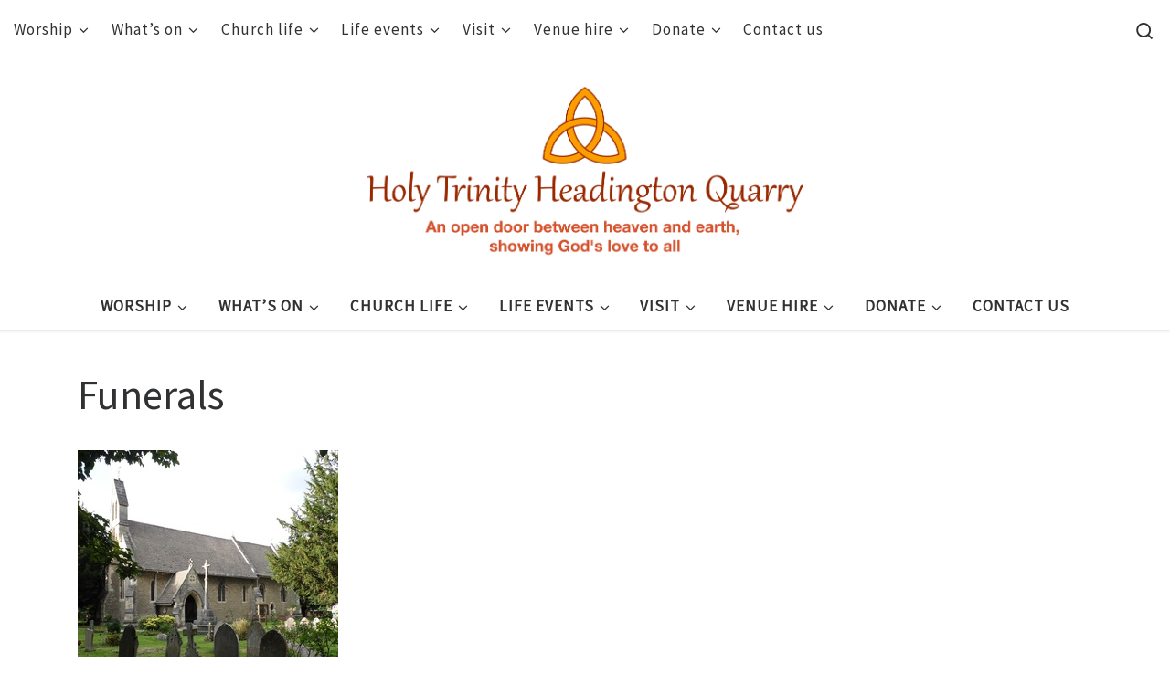

--- FILE ---
content_type: text/html; charset=UTF-8
request_url: https://www.hthq.uk/funerals/
body_size: 13271
content:
<!DOCTYPE html>
<!--[if IE 7]>
<html class="ie ie7" lang="en-GB">
<![endif]-->
<!--[if IE 8]>
<html class="ie ie8" lang="en-GB">
<![endif]-->
<!--[if !(IE 7) | !(IE 8)  ]><!-->
<html lang="en-GB" class="no-js">
<!--<![endif]-->
  <head>
  <meta charset="UTF-8" />
  <meta http-equiv="X-UA-Compatible" content="IE=EDGE" />
  <meta name="viewport" content="width=device-width, initial-scale=1.0" />
  <link rel="profile"  href="https://gmpg.org/xfn/11" />
  <link rel="pingback" href="https://www.hthq.uk/xmlrpc.php" />
  <!-- scripts for IE8 and less  -->
  <!--[if lt IE 9]>
    <script src="https://www.hthq.uk/wp-content/themes/customizr/assets/front/js/libs/html5.js"></script>
  <![endif]-->
<script>var sekFrontLocalized = {"isDevMode":"","frontNonce":{"id":"SEKFrontNonce","handle":"a8957f187b"},"localSeks":"","globalSeks":"","skope_id":"skp__post_page_31","recaptcha_public_key":"","lazyload_enabled":"1","video_bg_lazyload_enabled":"1","load_front_assets_on_scroll":"","assetVersion":"2.0.2","frontAssetsPath":"https:\/\/www.hthq.uk\/wp-content\/plugins\/nimble-builder\/assets\/front\/","contextuallyActiveModules":[],"fontAwesomeAlreadyEnqueued":""};</script>            <script id="nimble-app-init">window.nb_={},function(e,n){if(window.nb_={isArray:function(e){return Array.isArray(e)||"[object Array]"===toString.call(e)},inArray:function(e,n){return!(!nb_.isArray(e)||nb_.isUndefined(n))&&e.indexOf(n)>-1},isUndefined:function(e){return void 0===e},isObject:function(e){var n=typeof e;return"function"===n||"object"===n&&!!e},errorLog:function(){nb_.isUndefined(console)||"function"!=typeof window.console.log||console.log.apply(console,arguments)},hasPreloadSupport:function(e){var n=document.createElement("link").relList;return!(!n||!n.supports)&&n.supports("preload")},listenTo:function(e,n){var t={"nb-jquery-loaded":function(){return"undefined"!=typeof jQuery},"nb-app-ready":function(){return void 0!==window.nb_&&nb_.wasListenedTo("nb-jquery-loaded")},"nb-jmp-parsed":function(){return"undefined"!=typeof jQuery&&void 0!==jQuery.fn.magnificPopup},"nb-main-swiper-parsed":function(){return void 0!==window.Swiper}},o=function(o){nb_.isUndefined(t[e])||!1!==t[e]()?(n(),nb_.eventsListenedTo.push(e)):nb_.errorLog("Nimble error => an event callback could not be fired because conditions not met => ",e,nb_.eventsListenedTo)};"function"==typeof n?nb_.wasEmitted(e)?o():document.addEventListener(e,o):nb_.errorLog("Nimble error => listenTo func param is not a function for event => ",e)},eventsEmitted:[],eventsListenedTo:[],emit:function(e,n){if(!(nb_.isUndefined(n)||n.fire_once)||!nb_.wasEmitted(e)){var t=document.createEvent("Event");t.initEvent(e,!0,!0),document.dispatchEvent(t),nb_.eventsEmitted.push(e)}},wasListenedTo:function(e){return"string"==typeof e&&nb_.inArray(nb_.eventsListenedTo,e)},wasEmitted:function(e){return"string"==typeof e&&nb_.inArray(nb_.eventsEmitted,e)},isInScreen:function(e,n){var t=window.pageYOffset||document.documentElement.scrollTop,o=t+window.innerHeight,i=e.offsetTop,r=n||0;return i+e.clientHeight>=t-r&&i<=o+r},isCustomizing:function(){return!1},isLazyLoadEnabled:function(){return!nb_.isCustomizing()&&!1},preloadAsset:function(e){if(e=e||{},nb_.preloadedAssets=nb_.preloadedAssets||[],!nb_.inArray(nb_.preloadedAssets,e.id)){var n=document.getElementsByTagName("head")[0],t=document.createElement("link"),o=(e.as,function(){if("style"===e.as)this.setAttribute("rel","stylesheet");else{var t=document.createElement("script");t.setAttribute("src",e.href),t.setAttribute("id",e.id),nb_.hasPreloadSupport()||"script"!==e.as||t.setAttribute("defer","defer"),n.appendChild(t),this&&this.parentNode&&this.parentNode.removeChild(this)}});nb_.hasPreloadSupport()||"script"!==e.as?(t.setAttribute("href",e.href),t.setAttribute("rel",nb_.hasPreloadSupport()?"preload":"stylesheet"),t.setAttribute("id",e.id),t.setAttribute("as",e.as),t.onload=function(){this.onload=null,e.onEvent?nb_.listenTo(e.onEvent,function(){o.call(t)}):o.call(t)},t.onerror=function(){nb_.errorLog("Nimble preloadAsset error",er,e)}):e.onEvent?nb_.listenTo(e.onEvent,function(){o.call(t)}):o.call(t),n.appendChild(t),nb_.preloadedAssets.push(e.id),e.scriptEl&&e.scriptEl.parentNode&&e.scriptEl.parentNode.removeChild(e.scriptEl)}},revealBG:function(){this.getAttribute("data-sek-src")&&(this.setAttribute("style",'background-image:url("'+this.getAttribute("data-sek-src")+'")'),this.className+=" smartload-skip",this.querySelectorAll(".sek-css-loader").forEach(function(e){nb_.isObject(e)&&e.parentNode.removeChild(e)}))}},window.NodeList&&!NodeList.prototype.forEach&&(NodeList.prototype.forEach=function(e,n){n=n||window;for(var t=0;t<this.length;t++)e.call(n,this[t],t,this)}),nb_.listenTo("nb-docready",function(){var e=document.querySelectorAll("div.sek-has-bg");!nb_.isObject(e)||e.length<1||e.forEach(function(e){nb_.isObject(e)&&(!nb_.isLazyLoadEnabled()||nb_.isInScreen(e)&&nb_.isLazyLoadEnabled())&&nb_.revealBG.call(e)})}),"complete"===document.readyState||"loading"!==document.readyState&&!document.documentElement.doScroll)nb_.emit("nb-docready");else{var t=function(){nb_.wasEmitted("nb-docready")||nb_.emit("nb-docready")};document.addEventListener("DOMContentLoaded",t),window.addEventListener("load",t)}}(window,document);</script>
            <script>(function(html){html.className = html.className.replace(/\bno-js\b/,'js')})(document.documentElement);</script>
<title>Funerals &#8211; Holy Trinity Headington Quarry</title>
<link rel='dns-prefetch' href='//maps.googleapis.com' />
<link rel='dns-prefetch' href='//fonts.googleapis.com' />
<link rel='dns-prefetch' href='//s.w.org' />
<link rel="alternate" type="application/rss+xml" title="Holy Trinity Headington Quarry &raquo; Feed" href="https://www.hthq.uk/feed/" />
		<script type="text/javascript">
			window._wpemojiSettings = {"baseUrl":"https:\/\/s.w.org\/images\/core\/emoji\/12.0.0-1\/72x72\/","ext":".png","svgUrl":"https:\/\/s.w.org\/images\/core\/emoji\/12.0.0-1\/svg\/","svgExt":".svg","source":{"concatemoji":"https:\/\/www.hthq.uk\/wp-includes\/js\/wp-emoji-release.min.js?ver=5.3.20"}};
			!function(e,a,t){var n,r,o,i=a.createElement("canvas"),p=i.getContext&&i.getContext("2d");function s(e,t){var a=String.fromCharCode;p.clearRect(0,0,i.width,i.height),p.fillText(a.apply(this,e),0,0);e=i.toDataURL();return p.clearRect(0,0,i.width,i.height),p.fillText(a.apply(this,t),0,0),e===i.toDataURL()}function c(e){var t=a.createElement("script");t.src=e,t.defer=t.type="text/javascript",a.getElementsByTagName("head")[0].appendChild(t)}for(o=Array("flag","emoji"),t.supports={everything:!0,everythingExceptFlag:!0},r=0;r<o.length;r++)t.supports[o[r]]=function(e){if(!p||!p.fillText)return!1;switch(p.textBaseline="top",p.font="600 32px Arial",e){case"flag":return s([127987,65039,8205,9895,65039],[127987,65039,8203,9895,65039])?!1:!s([55356,56826,55356,56819],[55356,56826,8203,55356,56819])&&!s([55356,57332,56128,56423,56128,56418,56128,56421,56128,56430,56128,56423,56128,56447],[55356,57332,8203,56128,56423,8203,56128,56418,8203,56128,56421,8203,56128,56430,8203,56128,56423,8203,56128,56447]);case"emoji":return!s([55357,56424,55356,57342,8205,55358,56605,8205,55357,56424,55356,57340],[55357,56424,55356,57342,8203,55358,56605,8203,55357,56424,55356,57340])}return!1}(o[r]),t.supports.everything=t.supports.everything&&t.supports[o[r]],"flag"!==o[r]&&(t.supports.everythingExceptFlag=t.supports.everythingExceptFlag&&t.supports[o[r]]);t.supports.everythingExceptFlag=t.supports.everythingExceptFlag&&!t.supports.flag,t.DOMReady=!1,t.readyCallback=function(){t.DOMReady=!0},t.supports.everything||(n=function(){t.readyCallback()},a.addEventListener?(a.addEventListener("DOMContentLoaded",n,!1),e.addEventListener("load",n,!1)):(e.attachEvent("onload",n),a.attachEvent("onreadystatechange",function(){"complete"===a.readyState&&t.readyCallback()})),(n=t.source||{}).concatemoji?c(n.concatemoji):n.wpemoji&&n.twemoji&&(c(n.twemoji),c(n.wpemoji)))}(window,document,window._wpemojiSettings);
		</script>
		<style type="text/css">
img.wp-smiley,
img.emoji {
	display: inline !important;
	border: none !important;
	box-shadow: none !important;
	height: 1em !important;
	width: 1em !important;
	margin: 0 .07em !important;
	vertical-align: -0.1em !important;
	background: none !important;
	padding: 0 !important;
}
</style>
	<link rel='stylesheet' id='czr-gfonts-css'  href='//fonts.googleapis.com/css?family=Source+Sans+Pro' type='text/css' media='all' />
<link rel='stylesheet' id='customizr-fa-css'  href='https://www.hthq.uk/wp-content/themes/customizr/assets/shared/fonts/fa/css/fontawesome-all.min.css?ver=4.1.41' type='text/css' media='all' />
<link rel='stylesheet' id='wp-block-library-css'  href='https://www.hthq.uk/wp-includes/css/dist/block-library/style.min.css?ver=5.3.20' type='text/css' media='all' />
<link rel='stylesheet' id='gdm-gutenberg-block-backend-js-css'  href='https://www.hthq.uk/wp-content/plugins/googledriveembedder-premium/css/gdm-blocks.css?ver=5.3.20' type='text/css' media='all' />
<link rel='stylesheet' id='af-fontawesome-css'  href='https://www.hthq.uk/wp-content/plugins/asgaros-forum/libs/fontawesome/css/all.min.css?ver=1.14.11' type='text/css' media='all' />
<link rel='stylesheet' id='af-fontawesome-compat-v4-css'  href='https://www.hthq.uk/wp-content/plugins/asgaros-forum/libs/fontawesome/css/v4-shims.min.css?ver=1.14.11' type='text/css' media='all' />
<link rel='stylesheet' id='af-widgets-css'  href='https://www.hthq.uk/wp-content/plugins/asgaros-forum/skin/widgets.css?ver=1.14.11' type='text/css' media='all' />
<link rel='stylesheet' id='contact-form-7-css'  href='https://www.hthq.uk/wp-content/plugins/contact-form-7/includes/css/styles.css?ver=5.1.7' type='text/css' media='all' />
<link rel='stylesheet' id='customizr-main-css'  href='https://www.hthq.uk/wp-content/themes/customizr/assets/front/css/style.min.css?ver=4.1.41' type='text/css' media='all' />
<style id='customizr-main-inline-css' type='text/css'>
::-moz-selection{background-color:#992800}::selection{background-color:#992800}a,.btn-skin:active,.btn-skin:focus,.btn-skin:hover,.btn-skin.inverted,.grid-container__classic .post-type__icon,.post-type__icon:hover .icn-format,.grid-container__classic .post-type__icon:hover .icn-format,[class*='grid-container__'] .entry-title a.czr-title:hover,input[type=checkbox]:checked::before{color:#992800}.czr-css-loader > div ,.btn-skin,.btn-skin:active,.btn-skin:focus,.btn-skin:hover,.btn-skin-h-dark,.btn-skin-h-dark.inverted:active,.btn-skin-h-dark.inverted:focus,.btn-skin-h-dark.inverted:hover{border-color:#992800}.tc-header.border-top{border-top-color:#992800}[class*='grid-container__'] .entry-title a:hover::after,.grid-container__classic .post-type__icon,.btn-skin,.btn-skin.inverted:active,.btn-skin.inverted:focus,.btn-skin.inverted:hover,.btn-skin-h-dark,.btn-skin-h-dark.inverted:active,.btn-skin-h-dark.inverted:focus,.btn-skin-h-dark.inverted:hover,.sidebar .widget-title::after,input[type=radio]:checked::before{background-color:#992800}.btn-skin-light:active,.btn-skin-light:focus,.btn-skin-light:hover,.btn-skin-light.inverted{color:#e63c00}input:not([type='submit']):not([type='button']):not([type='number']):not([type='checkbox']):not([type='radio']):focus,textarea:focus,.btn-skin-light,.btn-skin-light.inverted,.btn-skin-light:active,.btn-skin-light:focus,.btn-skin-light:hover,.btn-skin-light.inverted:active,.btn-skin-light.inverted:focus,.btn-skin-light.inverted:hover{border-color:#e63c00}.btn-skin-light,.btn-skin-light.inverted:active,.btn-skin-light.inverted:focus,.btn-skin-light.inverted:hover{background-color:#e63c00}.btn-skin-lightest:active,.btn-skin-lightest:focus,.btn-skin-lightest:hover,.btn-skin-lightest.inverted{color:#ff4300}.btn-skin-lightest,.btn-skin-lightest.inverted,.btn-skin-lightest:active,.btn-skin-lightest:focus,.btn-skin-lightest:hover,.btn-skin-lightest.inverted:active,.btn-skin-lightest.inverted:focus,.btn-skin-lightest.inverted:hover{border-color:#ff4300}.btn-skin-lightest,.btn-skin-lightest.inverted:active,.btn-skin-lightest.inverted:focus,.btn-skin-lightest.inverted:hover{background-color:#ff4300}.pagination,a:hover,a:focus,a:active,.btn-skin-dark:active,.btn-skin-dark:focus,.btn-skin-dark:hover,.btn-skin-dark.inverted,.btn-skin-dark-oh:active,.btn-skin-dark-oh:focus,.btn-skin-dark-oh:hover,.post-info a:not(.btn):hover,.grid-container__classic .post-type__icon .icn-format,[class*='grid-container__'] .hover .entry-title a,.widget-area a:not(.btn):hover,a.czr-format-link:hover,.format-link.hover a.czr-format-link,button[type=submit]:hover,button[type=submit]:active,button[type=submit]:focus,input[type=submit]:hover,input[type=submit]:active,input[type=submit]:focus,.tabs .nav-link:hover,.tabs .nav-link.active,.tabs .nav-link.active:hover,.tabs .nav-link.active:focus{color:#5c1800}.grid-container__classic.tc-grid-border .grid__item,.btn-skin-dark,.btn-skin-dark.inverted,button[type=submit],input[type=submit],.btn-skin-dark:active,.btn-skin-dark:focus,.btn-skin-dark:hover,.btn-skin-dark.inverted:active,.btn-skin-dark.inverted:focus,.btn-skin-dark.inverted:hover,.btn-skin-h-dark:active,.btn-skin-h-dark:focus,.btn-skin-h-dark:hover,.btn-skin-h-dark.inverted,.btn-skin-h-dark.inverted,.btn-skin-h-dark.inverted,.btn-skin-dark-oh:active,.btn-skin-dark-oh:focus,.btn-skin-dark-oh:hover,.btn-skin-dark-oh.inverted:active,.btn-skin-dark-oh.inverted:focus,.btn-skin-dark-oh.inverted:hover,button[type=submit]:hover,button[type=submit]:active,button[type=submit]:focus,input[type=submit]:hover,input[type=submit]:active,input[type=submit]:focus{border-color:#5c1800}.btn-skin-dark,.btn-skin-dark.inverted:active,.btn-skin-dark.inverted:focus,.btn-skin-dark.inverted:hover,.btn-skin-h-dark:active,.btn-skin-h-dark:focus,.btn-skin-h-dark:hover,.btn-skin-h-dark.inverted,.btn-skin-h-dark.inverted,.btn-skin-h-dark.inverted,.btn-skin-dark-oh.inverted:active,.btn-skin-dark-oh.inverted:focus,.btn-skin-dark-oh.inverted:hover,.grid-container__classic .post-type__icon:hover,button[type=submit],input[type=submit],.czr-link-hover-underline .widgets-list-layout-links a:not(.btn)::before,.czr-link-hover-underline .widget_archive a:not(.btn)::before,.czr-link-hover-underline .widget_nav_menu a:not(.btn)::before,.czr-link-hover-underline .widget_rss ul a:not(.btn)::before,.czr-link-hover-underline .widget_recent_entries a:not(.btn)::before,.czr-link-hover-underline .widget_categories a:not(.btn)::before,.czr-link-hover-underline .widget_meta a:not(.btn)::before,.czr-link-hover-underline .widget_recent_comments a:not(.btn)::before,.czr-link-hover-underline .widget_pages a:not(.btn)::before,.czr-link-hover-underline .widget_calendar a:not(.btn)::before,[class*='grid-container__'] .hover .entry-title a::after,a.czr-format-link::before,.comment-author a::before,.comment-link::before,.tabs .nav-link.active::before{background-color:#5c1800}.btn-skin-dark-shaded:active,.btn-skin-dark-shaded:focus,.btn-skin-dark-shaded:hover,.btn-skin-dark-shaded.inverted{background-color:rgba(92,24,0,0.2)}.btn-skin-dark-shaded,.btn-skin-dark-shaded.inverted:active,.btn-skin-dark-shaded.inverted:focus,.btn-skin-dark-shaded.inverted:hover{background-color:rgba(92,24,0,0.8)}
              body {
                font-size : 1.13rem;
                line-height : 1.5em;
              }

#czr-push-footer { display: none; visibility: hidden; }
        .czr-sticky-footer #czr-push-footer.sticky-footer-enabled { display: block; }
        
</style>
<link rel='stylesheet' id='grw_css-css'  href='https://www.hthq.uk/wp-content/plugins/widget-google-reviews/static/css/google-review.css?ver=1.8.6' type='text/css' media='all' />
<link rel='stylesheet' id='tablepress-default-css'  href='https://www.hthq.uk/wp-content/plugins/tablepress/css/default.min.css?ver=1.11' type='text/css' media='all' />
<!--n2css--><script type='text/javascript' id="nb-jquery" src='https://www.hthq.uk/wp-includes/js/jquery/jquery.js?ver=1.12.4-wp'></script>
<script type='text/javascript' src='https://www.hthq.uk/wp-includes/js/jquery/jquery-migrate.min.js?ver=1.4.1'></script>
<script type='text/javascript' src='https://maps.googleapis.com/maps/api/js?key=AIzaSyCe0w2ErRluZ7Xo2KRhvErijNaxpdrZ5oI&#038;libraries=places&#038;ver=5.3.20'></script>
<script type='text/javascript' src='https://www.hthq.uk/wp-content/plugins/nimble-builder/assets/front/js/ccat-nimble-front.min.js?ver=2.0.2' defer></script>
<script type='text/javascript' src='https://www.hthq.uk/wp-content/themes/customizr/assets/front/js/libs/modernizr.min.js?ver=4.1.41'></script>
<script type='text/javascript'>
/* <![CDATA[ */
var CZRParams = {"assetsPath":"https:\/\/www.hthq.uk\/wp-content\/themes\/customizr\/assets\/front\/","_disabled":[],"centerSliderImg":"1","isLightBoxEnabled":"1","SmoothScroll":{"Enabled":true,"Options":{"touchpadSupport":false}},"isAnchorScrollEnabled":"","anchorSmoothScrollExclude":{"simple":["[class*=edd]",".carousel-control","[data-toggle=\"modal\"]","[data-toggle=\"dropdown\"]","[data-toggle=\"czr-dropdown\"]","[data-toggle=\"tooltip\"]","[data-toggle=\"popover\"]","[data-toggle=\"collapse\"]","[data-toggle=\"czr-collapse\"]","[data-toggle=\"tab\"]","[data-toggle=\"pill\"]","[data-toggle=\"czr-pill\"]","[class*=upme]","[class*=um-]"],"deep":{"classes":[],"ids":[]}},"timerOnScrollAllBrowsers":"1","centerAllImg":"1","HasComments":"","LoadModernizr":"1","stickyHeader":"","extLinksStyle":"","extLinksTargetExt":"","extLinksSkipSelectors":{"classes":["btn","button"],"ids":[]},"dropcapEnabled":"","dropcapWhere":{"post":"","page":""},"dropcapMinWords":"","dropcapSkipSelectors":{"tags":["IMG","IFRAME","H1","H2","H3","H4","H5","H6","BLOCKQUOTE","UL","OL"],"classes":["btn"],"id":[]},"imgSmartLoadEnabled":"","imgSmartLoadOpts":{"parentSelectors":["[class*=grid-container], .article-container",".__before_main_wrapper",".widget-front",".post-related-articles",".tc-singular-thumbnail-wrapper"],"opts":{"excludeImg":[".tc-holder-img"]}},"imgSmartLoadsForSliders":"1","pluginCompats":[],"isWPMobile":"","menuStickyUserSettings":{"desktop":"stick_always","mobile":"stick_always"},"adminAjaxUrl":"https:\/\/www.hthq.uk\/wp-admin\/admin-ajax.php","ajaxUrl":"https:\/\/www.hthq.uk\/?czrajax=1","frontNonce":{"id":"CZRFrontNonce","handle":"dab1096b52"},"isDevMode":"","isModernStyle":"1","i18n":{"Permanently dismiss":"Permanently dismiss"},"frontNotifications":{"welcome":{"enabled":false,"content":"","dismissAction":"dismiss_welcome_note_front"}}};
/* ]]> */
</script>
<script type='text/javascript' src='https://www.hthq.uk/wp-content/themes/customizr/assets/front/js/tc-scripts.min.js?ver=4.1.41'></script>
<script type='text/javascript' src='https://www.hthq.uk/wp-content/plugins/widget-google-reviews/static/js/wpac-time.js?ver=1.8.6'></script>
<link rel='https://api.w.org/' href='https://www.hthq.uk/wp-json/' />
<link rel="EditURI" type="application/rsd+xml" title="RSD" href="https://www.hthq.uk/xmlrpc.php?rsd" />
<link rel="wlwmanifest" type="application/wlwmanifest+xml" href="https://www.hthq.uk/wp-includes/wlwmanifest.xml" /> 
<meta name="generator" content="WordPress 5.3.20" />
<link rel="canonical" href="https://www.hthq.uk/funerals/" />
<link rel='shortlink' href='https://www.hthq.uk/?p=31' />
<link rel="alternate" type="application/json+oembed" href="https://www.hthq.uk/wp-json/oembed/1.0/embed?url=https%3A%2F%2Fwww.hthq.uk%2Ffunerals%2F" />
<link rel="alternate" type="text/xml+oembed" href="https://www.hthq.uk/wp-json/oembed/1.0/embed?url=https%3A%2F%2Fwww.hthq.uk%2Ffunerals%2F&#038;format=xml" />
<!-- Analytics by WP-Statistics v12.6.12 - https://wp-statistics.com/ -->
<!-- <meta name="NextGEN" version="3.3.0" /> -->
<link rel="icon" href="https://www.hthq.uk/wp-content/uploads/2018/02/icon.jpg" sizes="32x32" />
<link rel="icon" href="https://www.hthq.uk/wp-content/uploads/2018/02/icon.jpg" sizes="192x192" />
<link rel="apple-touch-icon-precomposed" href="https://www.hthq.uk/wp-content/uploads/2018/02/icon.jpg" />
<meta name="msapplication-TileImage" content="https://www.hthq.uk/wp-content/uploads/2018/02/icon.jpg" />
            <script id="nimble-detect-jquery">!function(){var e=function(){var e="nb-jquery-loaded";nb_.wasEmitted(e)||nb_.emit(e)},n=function(t){t=t||0,void 0!==window.jQuery?e():t<30?setTimeout(function(){n(++t)},200):alert("Nimble Builder problem : jQuery.js was not detected on your website")},t=document.getElementById("nb-jquery");t&&t.addEventListener("load",function(){e()}),n()}();</script>
                      <style id="nb-lazyload-css-loader">@-webkit-keyframes sek-mr-loader{0%{-webkit-transform:scale(.1);transform:scale(.1);opacity:1}70%{-webkit-transform:scale(1);transform:scale(1);opacity:.7}100%{opacity:0}}@keyframes sek-mr-loader{0%{-webkit-transform:scale(.1);transform:scale(.1);opacity:1}70%{-webkit-transform:scale(1);transform:scale(1);opacity:.7}100%{opacity:0}}.sek-css-loader{width:50px;height:50px;position:absolute;-webkit-transform:translate3d(-50%,-50%,0);transform:translate3d(-50%,-50%,0);top:50%;left:50%}.csstransforms3d .sek-css-loader{display:block}.sek-mr-loader>div:nth-child(0){-webkit-animation-delay:-.8s;animation-delay:-.8s}.sek-mr-loader>div:nth-child(1){-webkit-animation-delay:-.6s;animation-delay:-.6s}.sek-mr-loader>div:nth-child(2){-webkit-animation-delay:-.4s;animation-delay:-.4s}.sek-mr-loader>div:nth-child(3){-webkit-animation-delay:-.2s;animation-delay:-.2s}.sek-mr-loader>div{-webkit-animation-fill-mode:both;animation-fill-mode:both;position:absolute;top:0;left:0;width:100%;height:100%;border-radius:100%;border:2px solid #777;-webkit-animation:sek-mr-loader 1.25s 0s infinite cubic-bezier(.21,.53,.56,.8);animation:sek-mr-loader 1.25s 0s infinite cubic-bezier(.21,.53,.56,.8)}.white-loader>.sek-mr-loader>div{border:2px solid #fff}</style>
          </head>

  <body class="page-template-default page page-id-31 wp-custom-logo wp-embed-responsive do-etfw sek-hide-rc-badge czr-link-hover-underline header-skin-light footer-skin-light czr-no-sidebar tc-center-images czr-full-layout czr-sticky-footer">
        
    
    <div id="tc-page-wrap" class="">

      <header class="tpnav-header__header tc-header logo_centered sticky-brand-shrink-on sticky-transparent czr-submenu-fade czr-submenu-move" role="banner" >
          <div class="topbar-navbar__wrapper desktop-sticky" >
  <div class="container-fluid">
        <div class="row flex-row flex-lg-nowrap justify-content-start justify-content-lg-end align-items-center topbar-navbar__row">
                    <div class="topbar-nav__container col col-auto d-none d-lg-flex">
          <nav id="topbar-nav" class="topbar-nav__nav">
            <div class="nav__menu-wrapper topbar-nav__menu-wrapper czr-open-on-hover" >
<ul id="topbar-menu" class="topbar-nav__menu regular-nav nav__menu nav"><li id="menu-item-8903" class="menu-item menu-item-type-post_type menu-item-object-page menu-item-has-children czr-dropdown menu-item-8903"><a data-toggle="czr-dropdown" aria-haspopup="true" aria-expanded="false" href="https://www.hthq.uk/worship/" class="nav__link"><span class="nav__title">Worship</span><span class="caret__dropdown-toggler"><i class="icn-down-small"></i></span></a>
<ul class="dropdown-menu czr-dropdown-menu">
	<li id="menu-item-8911" class="menu-item menu-item-type-post_type menu-item-object-page dropdown-item menu-item-8911"><a href="https://www.hthq.uk/the-heads/" class="nav__link"><span class="nav__title">Worship</span></a></li>
	<li id="menu-item-8912" class="menu-item menu-item-type-post_type menu-item-object-page dropdown-item menu-item-8912"><a href="https://www.hthq.uk/online-services/" class="nav__link"><span class="nav__title">Online Services</span></a></li>
	<li id="menu-item-8919" class="menu-item menu-item-type-custom menu-item-object-custom menu-item-has-children czr-dropdown-submenu dropdown-item menu-item-8919"><a data-toggle="czr-dropdown" aria-haspopup="true" aria-expanded="false" href="#" class="nav__link"><span class="nav__title">Online service archive</span><span class="caret__dropdown-toggler"><i class="icn-down-small"></i></span></a>
<ul class="dropdown-menu czr-dropdown-menu">
		<li id="menu-item-9686" class="menu-item menu-item-type-post_type menu-item-object-page dropdown-item menu-item-9686"><a href="https://www.hthq.uk/online-service-archive-2026/" class="nav__link"><span class="nav__title">Online service archive: 2026</span></a></li>
		<li id="menu-item-8913" class="menu-item menu-item-type-post_type menu-item-object-page dropdown-item menu-item-8913"><a href="https://www.hthq.uk/online-service-archive-2025/" class="nav__link"><span class="nav__title">Online service archive: 2025</span></a></li>
		<li id="menu-item-8914" class="menu-item menu-item-type-post_type menu-item-object-page dropdown-item menu-item-8914"><a href="https://www.hthq.uk/online-service-archive-2024/" class="nav__link"><span class="nav__title">Online service archive: 2024</span></a></li>
		<li id="menu-item-8915" class="menu-item menu-item-type-post_type menu-item-object-page dropdown-item menu-item-8915"><a href="https://www.hthq.uk/online-service-archive-2023/" class="nav__link"><span class="nav__title">Online service archive: 2023</span></a></li>
		<li id="menu-item-8916" class="menu-item menu-item-type-post_type menu-item-object-page dropdown-item menu-item-8916"><a href="https://www.hthq.uk/online-service-archive-2022/" class="nav__link"><span class="nav__title">Online service archive: 2022</span></a></li>
		<li id="menu-item-8917" class="menu-item menu-item-type-post_type menu-item-object-page dropdown-item menu-item-8917"><a href="https://www.hthq.uk/online-service-archive-2021/" class="nav__link"><span class="nav__title">Online service archive: 2021</span></a></li>
		<li id="menu-item-8918" class="menu-item menu-item-type-post_type menu-item-object-page dropdown-item menu-item-8918"><a href="https://www.hthq.uk/online-service-archive-2020/" class="nav__link"><span class="nav__title">Online service archive: 2020</span></a></li>
</ul>
</li>
	<li id="menu-item-8932" class="menu-item menu-item-type-post_type menu-item-object-page menu-item-has-children czr-dropdown-submenu dropdown-item menu-item-8932"><a data-toggle="czr-dropdown" aria-haspopup="true" aria-expanded="false" href="https://www.hthq.uk/music/" class="nav__link"><span class="nav__title">Music</span><span class="caret__dropdown-toggler"><i class="icn-down-small"></i></span></a>
<ul class="dropdown-menu czr-dropdown-menu">
		<li id="menu-item-8934" class="menu-item menu-item-type-post_type menu-item-object-page dropdown-item menu-item-8934"><a href="https://www.hthq.uk/choir/" class="nav__link"><span class="nav__title">Choir</span></a></li>
		<li id="menu-item-8933" class="menu-item menu-item-type-post_type menu-item-object-page dropdown-item menu-item-8933"><a href="https://www.hthq.uk/music-group/" class="nav__link"><span class="nav__title">Music Group</span></a></li>
		<li id="menu-item-8935" class="menu-item menu-item-type-post_type menu-item-object-page dropdown-item menu-item-8935"><a href="https://www.hthq.uk/organ/" class="nav__link"><span class="nav__title">Organ</span></a></li>
</ul>
</li>
</ul>
</li>
<li id="menu-item-8904" class="menu-item menu-item-type-custom menu-item-object-custom menu-item-has-children czr-dropdown menu-item-8904"><a data-toggle="czr-dropdown" aria-haspopup="true" aria-expanded="false" href="#" class="nav__link"><span class="nav__title">What&#8217;s on</span><span class="caret__dropdown-toggler"><i class="icn-down-small"></i></span></a>
<ul class="dropdown-menu czr-dropdown-menu">
	<li id="menu-item-9003" class="menu-item menu-item-type-post_type menu-item-object-page dropdown-item menu-item-9003"><a href="https://www.hthq.uk/forthcoming-events/" class="nav__link"><span class="nav__title">Forthcoming events</span></a></li>
</ul>
</li>
<li id="menu-item-8905" class="menu-item menu-item-type-custom menu-item-object-custom menu-item-has-children czr-dropdown menu-item-8905"><a data-toggle="czr-dropdown" aria-haspopup="true" aria-expanded="false" href="#" class="nav__link"><span class="nav__title">Church life</span><span class="caret__dropdown-toggler"><i class="icn-down-small"></i></span></a>
<ul class="dropdown-menu czr-dropdown-menu">
	<li id="menu-item-8921" class="menu-item menu-item-type-post_type menu-item-object-page dropdown-item menu-item-8921"><a href="https://www.hthq.uk/parish-team/" class="nav__link"><span class="nav__title">Parish team</span></a></li>
	<li id="menu-item-8924" class="menu-item menu-item-type-custom menu-item-object-custom menu-item-has-children czr-dropdown-submenu dropdown-item menu-item-8924"><a data-toggle="czr-dropdown" aria-haspopup="true" aria-expanded="false" href="#" class="nav__link"><span class="nav__title">Parochial Church Council</span><span class="caret__dropdown-toggler"><i class="icn-down-small"></i></span></a>
<ul class="dropdown-menu czr-dropdown-menu">
		<li id="menu-item-8923" class="menu-item menu-item-type-post_type menu-item-object-page dropdown-item menu-item-8923"><a href="https://www.hthq.uk/parochial-church-council/" class="nav__link"><span class="nav__title">PCC dates and roles</span></a></li>
		<li id="menu-item-8922" class="menu-item menu-item-type-post_type menu-item-object-page dropdown-item menu-item-8922"><a href="https://www.hthq.uk/electoral-roll-update/" class="nav__link"><span class="nav__title">Electoral Roll Update 2025</span></a></li>
		<li id="menu-item-8925" class="menu-item menu-item-type-post_type menu-item-object-page dropdown-item menu-item-8925"><a href="https://www.hthq.uk/annual-parochial-church-meeting-apcm/" class="nav__link"><span class="nav__title">Annual Parochial Church Meeting (APCM)</span></a></li>
		<li id="menu-item-8926" class="menu-item menu-item-type-post_type menu-item-object-page dropdown-item menu-item-8926"><a href="https://www.hthq.uk/hthq-policies/" class="nav__link"><span class="nav__title">HTHQ Policies</span></a></li>
</ul>
</li>
	<li id="menu-item-9004" class="menu-item menu-item-type-post_type menu-item-object-page dropdown-item menu-item-9004"><a href="https://www.hthq.uk/newsletter/" class="nav__link"><span class="nav__title">Trinity Times</span></a></li>
	<li id="menu-item-8936" class="menu-item menu-item-type-custom menu-item-object-custom menu-item-has-children czr-dropdown-submenu dropdown-item menu-item-8936"><a data-toggle="czr-dropdown" aria-haspopup="true" aria-expanded="false" href="#" class="nav__link"><span class="nav__title">Living our faith</span><span class="caret__dropdown-toggler"><i class="icn-down-small"></i></span></a>
<ul class="dropdown-menu czr-dropdown-menu">
		<li id="menu-item-8937" class="menu-item menu-item-type-post_type menu-item-object-page dropdown-item menu-item-8937"><a href="https://www.hthq.uk/prayer-groups/" class="nav__link"><span class="nav__title">Prayer groups</span></a></li>
		<li id="menu-item-8938" class="menu-item menu-item-type-post_type menu-item-object-page dropdown-item menu-item-8938"><a href="https://www.hthq.uk/home-groups/" class="nav__link"><span class="nav__title">Home groups</span></a></li>
		<li id="menu-item-8939" class="menu-item menu-item-type-post_type menu-item-object-page menu-item-has-children czr-dropdown-submenu dropdown-item menu-item-8939"><a data-toggle="czr-dropdown" aria-haspopup="true" aria-expanded="false" href="https://www.hthq.uk/ecochurch/" class="nav__link"><span class="nav__title">Eco Church</span><span class="caret__dropdown-toggler"><i class="icn-down-small"></i></span></a>
<ul class="dropdown-menu czr-dropdown-menu">
			<li id="menu-item-8940" class="menu-item menu-item-type-post_type menu-item-object-page dropdown-item menu-item-8940"><a href="https://www.hthq.uk/eco-church-resources/" class="nav__link"><span class="nav__title">Eco Church resources</span></a></li>
</ul>
</li>
		<li id="menu-item-8941" class="menu-item menu-item-type-post_type menu-item-object-page menu-item-has-children czr-dropdown-submenu dropdown-item menu-item-8941"><a data-toggle="czr-dropdown" aria-haspopup="true" aria-expanded="false" href="https://www.hthq.uk/social-action/" class="nav__link"><span class="nav__title">Social Action</span><span class="caret__dropdown-toggler"><i class="icn-down-small"></i></span></a>
<ul class="dropdown-menu czr-dropdown-menu">
			<li id="menu-item-8942" class="menu-item menu-item-type-post_type menu-item-object-page dropdown-item menu-item-8942"><a href="https://www.hthq.uk/charities/" class="nav__link"><span class="nav__title">Charities</span></a></li>
</ul>
</li>
</ul>
</li>
	<li id="menu-item-9261" class="menu-item menu-item-type-post_type menu-item-object-page dropdown-item menu-item-9261"><a href="https://www.hthq.uk/youth-and-children/" class="nav__link"><span class="nav__title">Children and Young People</span></a></li>
</ul>
</li>
<li id="menu-item-8906" class="menu-item menu-item-type-post_type menu-item-object-page current-menu-ancestor current-menu-parent current_page_parent current_page_ancestor menu-item-has-children czr-dropdown current-active menu-item-8906"><a data-toggle="czr-dropdown" aria-haspopup="true" aria-expanded="false" href="https://www.hthq.uk/life-events/" class="nav__link"><span class="nav__title">Life events</span><span class="caret__dropdown-toggler"><i class="icn-down-small"></i></span></a>
<ul class="dropdown-menu czr-dropdown-menu">
	<li id="menu-item-8927" class="menu-item menu-item-type-post_type menu-item-object-page dropdown-item menu-item-8927"><a href="https://www.hthq.uk/weddings/" class="nav__link"><span class="nav__title">Weddings</span></a></li>
	<li id="menu-item-8928" class="menu-item menu-item-type-post_type menu-item-object-page dropdown-item menu-item-8928"><a href="https://www.hthq.uk/147-2/" class="nav__link"><span class="nav__title">Baptism</span></a></li>
	<li id="menu-item-8929" class="menu-item menu-item-type-post_type menu-item-object-page current-menu-item page_item page-item-31 current_page_item dropdown-item current-active menu-item-8929"><a href="https://www.hthq.uk/funerals/" aria-current="page" class="nav__link"><span class="nav__title">Funerals</span></a></li>
</ul>
</li>
<li id="menu-item-8907" class="menu-item menu-item-type-custom menu-item-object-custom menu-item-has-children czr-dropdown menu-item-8907"><a data-toggle="czr-dropdown" aria-haspopup="true" aria-expanded="false" href="#" class="nav__link"><span class="nav__title">Visit</span><span class="caret__dropdown-toggler"><i class="icn-down-small"></i></span></a>
<ul class="dropdown-menu czr-dropdown-menu">
	<li id="menu-item-9005" class="menu-item menu-item-type-post_type menu-item-object-page dropdown-item menu-item-9005"><a href="https://www.hthq.uk/visits/" class="nav__link"><span class="nav__title">Visiting</span></a></li>
	<li id="menu-item-9006" class="menu-item menu-item-type-post_type menu-item-object-page dropdown-item menu-item-9006"><a href="https://www.hthq.uk/holy-trinity-in-100-objects/" class="nav__link"><span class="nav__title">Holy Trinity in 100 Objects</span></a></li>
	<li id="menu-item-9007" class="menu-item menu-item-type-post_type menu-item-object-page dropdown-item menu-item-9007"><a href="https://www.hthq.uk/c-s-lewis/" class="nav__link"><span class="nav__title">C.S.Lewis</span></a></li>
	<li id="menu-item-9012" class="menu-item menu-item-type-post_type menu-item-object-page dropdown-item menu-item-9012"><a href="https://www.hthq.uk/the-church-of-c-s-lewis-a-pilgrims-guide/" class="nav__link"><span class="nav__title">The Church of C.S. Lewis: A Pilgrim&#8217;s Guide</span></a></li>
</ul>
</li>
<li id="menu-item-8908" class="menu-item menu-item-type-custom menu-item-object-custom menu-item-has-children czr-dropdown menu-item-8908"><a data-toggle="czr-dropdown" aria-haspopup="true" aria-expanded="false" href="#" class="nav__link"><span class="nav__title">Venue hire</span><span class="caret__dropdown-toggler"><i class="icn-down-small"></i></span></a>
<ul class="dropdown-menu czr-dropdown-menu">
	<li id="menu-item-9246" class="menu-item menu-item-type-post_type menu-item-object-page dropdown-item menu-item-9246"><a href="https://www.hthq.uk/venue-booking/" class="nav__link"><span class="nav__title">Church and Coach House Room Booking</span></a></li>
</ul>
</li>
<li id="menu-item-8909" class="menu-item menu-item-type-post_type menu-item-object-page menu-item-has-children czr-dropdown menu-item-8909"><a data-toggle="czr-dropdown" aria-haspopup="true" aria-expanded="false" href="https://www.hthq.uk/donate/" class="nav__link"><span class="nav__title">Donate</span><span class="caret__dropdown-toggler"><i class="icn-down-small"></i></span></a>
<ul class="dropdown-menu czr-dropdown-menu">
	<li id="menu-item-9009" class="menu-item menu-item-type-post_type menu-item-object-page dropdown-item menu-item-9009"><a href="https://www.hthq.uk/giving-to-the-church/" class="nav__link"><span class="nav__title">Giving to the Church</span></a></li>
</ul>
</li>
<li id="menu-item-9480" class="menu-item menu-item-type-post_type menu-item-object-page menu-item-9480"><a href="https://www.hthq.uk/contact-us/" class="nav__link"><span class="nav__title">Contact us</span></a></li>
</ul></div>          </nav>
        </div>
                  <div class="topbar-nav__utils nav__utils col-auto d-none d-lg-flex" >
    <ul class="nav utils flex-row flex-nowrap regular-nav">
      <li class="nav__search " >
  <a href="#" class="search-toggle_btn icn-search czr-overlay-toggle_btn"  aria-expanded="false"><span class="sr-only">Search</span></a>
  </li>
    </ul>
</div>          </div>
      </div>
</div>          <div class="primary-navbar__wrapper d-none d-lg-block has-horizontal-menu" >
  <div class="container-fluid">
    <div class="row align-items-center flex-row primary-navbar__row">
      <div class="branding__container col col-auto" >
  <div class="branding align-items-center flex-column ">
    <div class="branding-row d-flex align-self-start flex-row align-items-center">
      <div class="navbar-brand col-auto " >
  <a class="navbar-brand-sitelogo" href="https://www.hthq.uk/"  aria-label="Holy Trinity Headington Quarry | An open door between heaven and earth, showing Gods love to all" >
    <img src="https://www.hthq.uk/wp-content/uploads/2025/03/Primary-logo-web-header-2.png" alt="Back home" class="" width="2557" height="454"  data-no-retina>  </a>
</div>
      </div>
      </div>
</div>
      <div class="primary-nav__container justify-content-lg-around col col-lg-auto flex-lg-column" >
  <div class="primary-nav__wrapper flex-lg-row align-items-center justify-content-end">
              <nav class="primary-nav__nav col" id="primary-nav">
          <div class="nav__menu-wrapper primary-nav__menu-wrapper justify-content-end czr-open-on-hover" >
<ul id="main-menu" class="primary-nav__menu regular-nav nav__menu nav"><li class="menu-item menu-item-type-post_type menu-item-object-page menu-item-has-children czr-dropdown menu-item-8903"><a data-toggle="czr-dropdown" aria-haspopup="true" aria-expanded="false" href="https://www.hthq.uk/worship/" class="nav__link"><span class="nav__title">Worship</span><span class="caret__dropdown-toggler"><i class="icn-down-small"></i></span></a>
<ul class="dropdown-menu czr-dropdown-menu">
	<li class="menu-item menu-item-type-post_type menu-item-object-page dropdown-item menu-item-8911"><a href="https://www.hthq.uk/the-heads/" class="nav__link"><span class="nav__title">Worship</span></a></li>
	<li class="menu-item menu-item-type-post_type menu-item-object-page dropdown-item menu-item-8912"><a href="https://www.hthq.uk/online-services/" class="nav__link"><span class="nav__title">Online Services</span></a></li>
	<li class="menu-item menu-item-type-custom menu-item-object-custom menu-item-has-children czr-dropdown-submenu dropdown-item menu-item-8919"><a data-toggle="czr-dropdown" aria-haspopup="true" aria-expanded="false" href="#" class="nav__link"><span class="nav__title">Online service archive</span><span class="caret__dropdown-toggler"><i class="icn-down-small"></i></span></a>
<ul class="dropdown-menu czr-dropdown-menu">
		<li class="menu-item menu-item-type-post_type menu-item-object-page dropdown-item menu-item-9686"><a href="https://www.hthq.uk/online-service-archive-2026/" class="nav__link"><span class="nav__title">Online service archive: 2026</span></a></li>
		<li class="menu-item menu-item-type-post_type menu-item-object-page dropdown-item menu-item-8913"><a href="https://www.hthq.uk/online-service-archive-2025/" class="nav__link"><span class="nav__title">Online service archive: 2025</span></a></li>
		<li class="menu-item menu-item-type-post_type menu-item-object-page dropdown-item menu-item-8914"><a href="https://www.hthq.uk/online-service-archive-2024/" class="nav__link"><span class="nav__title">Online service archive: 2024</span></a></li>
		<li class="menu-item menu-item-type-post_type menu-item-object-page dropdown-item menu-item-8915"><a href="https://www.hthq.uk/online-service-archive-2023/" class="nav__link"><span class="nav__title">Online service archive: 2023</span></a></li>
		<li class="menu-item menu-item-type-post_type menu-item-object-page dropdown-item menu-item-8916"><a href="https://www.hthq.uk/online-service-archive-2022/" class="nav__link"><span class="nav__title">Online service archive: 2022</span></a></li>
		<li class="menu-item menu-item-type-post_type menu-item-object-page dropdown-item menu-item-8917"><a href="https://www.hthq.uk/online-service-archive-2021/" class="nav__link"><span class="nav__title">Online service archive: 2021</span></a></li>
		<li class="menu-item menu-item-type-post_type menu-item-object-page dropdown-item menu-item-8918"><a href="https://www.hthq.uk/online-service-archive-2020/" class="nav__link"><span class="nav__title">Online service archive: 2020</span></a></li>
</ul>
</li>
	<li class="menu-item menu-item-type-post_type menu-item-object-page menu-item-has-children czr-dropdown-submenu dropdown-item menu-item-8932"><a data-toggle="czr-dropdown" aria-haspopup="true" aria-expanded="false" href="https://www.hthq.uk/music/" class="nav__link"><span class="nav__title">Music</span><span class="caret__dropdown-toggler"><i class="icn-down-small"></i></span></a>
<ul class="dropdown-menu czr-dropdown-menu">
		<li class="menu-item menu-item-type-post_type menu-item-object-page dropdown-item menu-item-8934"><a href="https://www.hthq.uk/choir/" class="nav__link"><span class="nav__title">Choir</span></a></li>
		<li class="menu-item menu-item-type-post_type menu-item-object-page dropdown-item menu-item-8933"><a href="https://www.hthq.uk/music-group/" class="nav__link"><span class="nav__title">Music Group</span></a></li>
		<li class="menu-item menu-item-type-post_type menu-item-object-page dropdown-item menu-item-8935"><a href="https://www.hthq.uk/organ/" class="nav__link"><span class="nav__title">Organ</span></a></li>
</ul>
</li>
</ul>
</li>
<li class="menu-item menu-item-type-custom menu-item-object-custom menu-item-has-children czr-dropdown menu-item-8904"><a data-toggle="czr-dropdown" aria-haspopup="true" aria-expanded="false" href="#" class="nav__link"><span class="nav__title">What&#8217;s on</span><span class="caret__dropdown-toggler"><i class="icn-down-small"></i></span></a>
<ul class="dropdown-menu czr-dropdown-menu">
	<li class="menu-item menu-item-type-post_type menu-item-object-page dropdown-item menu-item-9003"><a href="https://www.hthq.uk/forthcoming-events/" class="nav__link"><span class="nav__title">Forthcoming events</span></a></li>
</ul>
</li>
<li class="menu-item menu-item-type-custom menu-item-object-custom menu-item-has-children czr-dropdown menu-item-8905"><a data-toggle="czr-dropdown" aria-haspopup="true" aria-expanded="false" href="#" class="nav__link"><span class="nav__title">Church life</span><span class="caret__dropdown-toggler"><i class="icn-down-small"></i></span></a>
<ul class="dropdown-menu czr-dropdown-menu">
	<li class="menu-item menu-item-type-post_type menu-item-object-page dropdown-item menu-item-8921"><a href="https://www.hthq.uk/parish-team/" class="nav__link"><span class="nav__title">Parish team</span></a></li>
	<li class="menu-item menu-item-type-custom menu-item-object-custom menu-item-has-children czr-dropdown-submenu dropdown-item menu-item-8924"><a data-toggle="czr-dropdown" aria-haspopup="true" aria-expanded="false" href="#" class="nav__link"><span class="nav__title">Parochial Church Council</span><span class="caret__dropdown-toggler"><i class="icn-down-small"></i></span></a>
<ul class="dropdown-menu czr-dropdown-menu">
		<li class="menu-item menu-item-type-post_type menu-item-object-page dropdown-item menu-item-8923"><a href="https://www.hthq.uk/parochial-church-council/" class="nav__link"><span class="nav__title">PCC dates and roles</span></a></li>
		<li class="menu-item menu-item-type-post_type menu-item-object-page dropdown-item menu-item-8922"><a href="https://www.hthq.uk/electoral-roll-update/" class="nav__link"><span class="nav__title">Electoral Roll Update 2025</span></a></li>
		<li class="menu-item menu-item-type-post_type menu-item-object-page dropdown-item menu-item-8925"><a href="https://www.hthq.uk/annual-parochial-church-meeting-apcm/" class="nav__link"><span class="nav__title">Annual Parochial Church Meeting (APCM)</span></a></li>
		<li class="menu-item menu-item-type-post_type menu-item-object-page dropdown-item menu-item-8926"><a href="https://www.hthq.uk/hthq-policies/" class="nav__link"><span class="nav__title">HTHQ Policies</span></a></li>
</ul>
</li>
	<li class="menu-item menu-item-type-post_type menu-item-object-page dropdown-item menu-item-9004"><a href="https://www.hthq.uk/newsletter/" class="nav__link"><span class="nav__title">Trinity Times</span></a></li>
	<li class="menu-item menu-item-type-custom menu-item-object-custom menu-item-has-children czr-dropdown-submenu dropdown-item menu-item-8936"><a data-toggle="czr-dropdown" aria-haspopup="true" aria-expanded="false" href="#" class="nav__link"><span class="nav__title">Living our faith</span><span class="caret__dropdown-toggler"><i class="icn-down-small"></i></span></a>
<ul class="dropdown-menu czr-dropdown-menu">
		<li class="menu-item menu-item-type-post_type menu-item-object-page dropdown-item menu-item-8937"><a href="https://www.hthq.uk/prayer-groups/" class="nav__link"><span class="nav__title">Prayer groups</span></a></li>
		<li class="menu-item menu-item-type-post_type menu-item-object-page dropdown-item menu-item-8938"><a href="https://www.hthq.uk/home-groups/" class="nav__link"><span class="nav__title">Home groups</span></a></li>
		<li class="menu-item menu-item-type-post_type menu-item-object-page menu-item-has-children czr-dropdown-submenu dropdown-item menu-item-8939"><a data-toggle="czr-dropdown" aria-haspopup="true" aria-expanded="false" href="https://www.hthq.uk/ecochurch/" class="nav__link"><span class="nav__title">Eco Church</span><span class="caret__dropdown-toggler"><i class="icn-down-small"></i></span></a>
<ul class="dropdown-menu czr-dropdown-menu">
			<li class="menu-item menu-item-type-post_type menu-item-object-page dropdown-item menu-item-8940"><a href="https://www.hthq.uk/eco-church-resources/" class="nav__link"><span class="nav__title">Eco Church resources</span></a></li>
</ul>
</li>
		<li class="menu-item menu-item-type-post_type menu-item-object-page menu-item-has-children czr-dropdown-submenu dropdown-item menu-item-8941"><a data-toggle="czr-dropdown" aria-haspopup="true" aria-expanded="false" href="https://www.hthq.uk/social-action/" class="nav__link"><span class="nav__title">Social Action</span><span class="caret__dropdown-toggler"><i class="icn-down-small"></i></span></a>
<ul class="dropdown-menu czr-dropdown-menu">
			<li class="menu-item menu-item-type-post_type menu-item-object-page dropdown-item menu-item-8942"><a href="https://www.hthq.uk/charities/" class="nav__link"><span class="nav__title">Charities</span></a></li>
</ul>
</li>
</ul>
</li>
	<li class="menu-item menu-item-type-post_type menu-item-object-page dropdown-item menu-item-9261"><a href="https://www.hthq.uk/youth-and-children/" class="nav__link"><span class="nav__title">Children and Young People</span></a></li>
</ul>
</li>
<li class="menu-item menu-item-type-post_type menu-item-object-page current-menu-ancestor current-menu-parent current_page_parent current_page_ancestor menu-item-has-children czr-dropdown current-active menu-item-8906"><a data-toggle="czr-dropdown" aria-haspopup="true" aria-expanded="false" href="https://www.hthq.uk/life-events/" class="nav__link"><span class="nav__title">Life events</span><span class="caret__dropdown-toggler"><i class="icn-down-small"></i></span></a>
<ul class="dropdown-menu czr-dropdown-menu">
	<li class="menu-item menu-item-type-post_type menu-item-object-page dropdown-item menu-item-8927"><a href="https://www.hthq.uk/weddings/" class="nav__link"><span class="nav__title">Weddings</span></a></li>
	<li class="menu-item menu-item-type-post_type menu-item-object-page dropdown-item menu-item-8928"><a href="https://www.hthq.uk/147-2/" class="nav__link"><span class="nav__title">Baptism</span></a></li>
	<li class="menu-item menu-item-type-post_type menu-item-object-page current-menu-item page_item page-item-31 current_page_item dropdown-item current-active menu-item-8929"><a href="https://www.hthq.uk/funerals/" aria-current="page" class="nav__link"><span class="nav__title">Funerals</span></a></li>
</ul>
</li>
<li class="menu-item menu-item-type-custom menu-item-object-custom menu-item-has-children czr-dropdown menu-item-8907"><a data-toggle="czr-dropdown" aria-haspopup="true" aria-expanded="false" href="#" class="nav__link"><span class="nav__title">Visit</span><span class="caret__dropdown-toggler"><i class="icn-down-small"></i></span></a>
<ul class="dropdown-menu czr-dropdown-menu">
	<li class="menu-item menu-item-type-post_type menu-item-object-page dropdown-item menu-item-9005"><a href="https://www.hthq.uk/visits/" class="nav__link"><span class="nav__title">Visiting</span></a></li>
	<li class="menu-item menu-item-type-post_type menu-item-object-page dropdown-item menu-item-9006"><a href="https://www.hthq.uk/holy-trinity-in-100-objects/" class="nav__link"><span class="nav__title">Holy Trinity in 100 Objects</span></a></li>
	<li class="menu-item menu-item-type-post_type menu-item-object-page dropdown-item menu-item-9007"><a href="https://www.hthq.uk/c-s-lewis/" class="nav__link"><span class="nav__title">C.S.Lewis</span></a></li>
	<li class="menu-item menu-item-type-post_type menu-item-object-page dropdown-item menu-item-9012"><a href="https://www.hthq.uk/the-church-of-c-s-lewis-a-pilgrims-guide/" class="nav__link"><span class="nav__title">The Church of C.S. Lewis: A Pilgrim&#8217;s Guide</span></a></li>
</ul>
</li>
<li class="menu-item menu-item-type-custom menu-item-object-custom menu-item-has-children czr-dropdown menu-item-8908"><a data-toggle="czr-dropdown" aria-haspopup="true" aria-expanded="false" href="#" class="nav__link"><span class="nav__title">Venue hire</span><span class="caret__dropdown-toggler"><i class="icn-down-small"></i></span></a>
<ul class="dropdown-menu czr-dropdown-menu">
	<li class="menu-item menu-item-type-post_type menu-item-object-page dropdown-item menu-item-9246"><a href="https://www.hthq.uk/venue-booking/" class="nav__link"><span class="nav__title">Church and Coach House Room Booking</span></a></li>
</ul>
</li>
<li class="menu-item menu-item-type-post_type menu-item-object-page menu-item-has-children czr-dropdown menu-item-8909"><a data-toggle="czr-dropdown" aria-haspopup="true" aria-expanded="false" href="https://www.hthq.uk/donate/" class="nav__link"><span class="nav__title">Donate</span><span class="caret__dropdown-toggler"><i class="icn-down-small"></i></span></a>
<ul class="dropdown-menu czr-dropdown-menu">
	<li class="menu-item menu-item-type-post_type menu-item-object-page dropdown-item menu-item-9009"><a href="https://www.hthq.uk/giving-to-the-church/" class="nav__link"><span class="nav__title">Giving to the Church</span></a></li>
</ul>
</li>
<li class="menu-item menu-item-type-post_type menu-item-object-page menu-item-9480"><a href="https://www.hthq.uk/contact-us/" class="nav__link"><span class="nav__title">Contact us</span></a></li>
</ul></div>        </nav>
      </div>
</div>
    </div>
  </div>
</div>          <div class="mobile-navbar__wrapper d-lg-none mobile-sticky" >
    <div class="branding__container justify-content-between align-items-center container-fluid" >
  <div class="branding flex-column">
    <div class="branding-row d-flex align-self-start flex-row align-items-center">
      <div class="navbar-brand col-auto " >
  <a class="navbar-brand-sitelogo" href="https://www.hthq.uk/"  aria-label="Holy Trinity Headington Quarry | An open door between heaven and earth, showing Gods love to all" >
    <img src="https://www.hthq.uk/wp-content/uploads/2025/03/Primary-logo-web-header-2.png" alt="Back home" class="" width="2557" height="454"  data-no-retina>  </a>
</div>
    </div>
      </div>
  <div class="mobile-utils__wrapper nav__utils regular-nav">
    <ul class="nav utils row flex-row flex-nowrap">
      <li class="nav__search " >
  <a href="#" class="search-toggle_btn icn-search czr-dropdown" data-aria-haspopup="true" aria-expanded="false"><span class="sr-only">Search</span></a>
      <ul class="dropdown-menu czr-dropdown-menu">
      <li class="header-search__container container-fluid">
  <div class="search-form__container " >
  <form action="https://www.hthq.uk/" method="get" class="czr-form search-form">
    <div class="form-group czr-focus">
            <label for="s-697112f52b94c" id="lsearch-697112f52b94c"><span>Search</span><i class="icn-search"></i><i class="icn-close"></i></label>
      <input id="s-697112f52b94c" class="form-control czr-search-field" name="s" type="text" value="" aria-describedby="lsearch-697112f52b94c" title="Search &hellip;">
    </div>
  </form>
</div></li>    </ul>
  </li>
<li class="hamburger-toggler__container " >
  <a href="#" class="ham-toggler-menu czr-collapsed" data-toggle="czr-collapse" data-target="#mobile-nav"><div class="ham__toggler-span-wrapper"><span class="line line-1"></span><span class="line line-2"></span><span class="line line-3"></span></div></a>
</li>
    </ul>
  </div>
</div>
<div class="mobile-nav__container " >
   <nav class="mobile-nav__nav flex-column czr-collapse" id="mobile-nav">
      <div class="mobile-nav__inner container-fluid">
      <div class="nav__menu-wrapper mobile-nav__menu-wrapper czr-open-on-click" >
<ul id="mobile-nav-menu" class="mobile-nav__menu vertical-nav nav__menu flex-column nav"><li class="menu-item menu-item-type-post_type menu-item-object-page menu-item-has-children czr-dropdown menu-item-8903"><span class="display-flex nav__link-wrapper align-items-start"><a href="https://www.hthq.uk/worship/" class="nav__link"><span class="nav__title">Worship</span></a><button data-toggle="czr-dropdown" aria-haspopup="true" aria-expanded="false" class="caret__dropdown-toggler czr-btn-link"><i class="icn-down-small"></i></button></span>
<ul class="dropdown-menu czr-dropdown-menu">
	<li class="menu-item menu-item-type-post_type menu-item-object-page dropdown-item menu-item-8911"><a href="https://www.hthq.uk/the-heads/" class="nav__link"><span class="nav__title">Worship</span></a></li>
	<li class="menu-item menu-item-type-post_type menu-item-object-page dropdown-item menu-item-8912"><a href="https://www.hthq.uk/online-services/" class="nav__link"><span class="nav__title">Online Services</span></a></li>
	<li class="menu-item menu-item-type-custom menu-item-object-custom menu-item-has-children czr-dropdown-submenu dropdown-item menu-item-8919"><span class="display-flex nav__link-wrapper align-items-start"><a href="#" class="nav__link"><span class="nav__title">Online service archive</span></a><button data-toggle="czr-dropdown" aria-haspopup="true" aria-expanded="false" class="caret__dropdown-toggler czr-btn-link"><i class="icn-down-small"></i></button></span>
<ul class="dropdown-menu czr-dropdown-menu">
		<li class="menu-item menu-item-type-post_type menu-item-object-page dropdown-item menu-item-9686"><a href="https://www.hthq.uk/online-service-archive-2026/" class="nav__link"><span class="nav__title">Online service archive: 2026</span></a></li>
		<li class="menu-item menu-item-type-post_type menu-item-object-page dropdown-item menu-item-8913"><a href="https://www.hthq.uk/online-service-archive-2025/" class="nav__link"><span class="nav__title">Online service archive: 2025</span></a></li>
		<li class="menu-item menu-item-type-post_type menu-item-object-page dropdown-item menu-item-8914"><a href="https://www.hthq.uk/online-service-archive-2024/" class="nav__link"><span class="nav__title">Online service archive: 2024</span></a></li>
		<li class="menu-item menu-item-type-post_type menu-item-object-page dropdown-item menu-item-8915"><a href="https://www.hthq.uk/online-service-archive-2023/" class="nav__link"><span class="nav__title">Online service archive: 2023</span></a></li>
		<li class="menu-item menu-item-type-post_type menu-item-object-page dropdown-item menu-item-8916"><a href="https://www.hthq.uk/online-service-archive-2022/" class="nav__link"><span class="nav__title">Online service archive: 2022</span></a></li>
		<li class="menu-item menu-item-type-post_type menu-item-object-page dropdown-item menu-item-8917"><a href="https://www.hthq.uk/online-service-archive-2021/" class="nav__link"><span class="nav__title">Online service archive: 2021</span></a></li>
		<li class="menu-item menu-item-type-post_type menu-item-object-page dropdown-item menu-item-8918"><a href="https://www.hthq.uk/online-service-archive-2020/" class="nav__link"><span class="nav__title">Online service archive: 2020</span></a></li>
</ul>
</li>
	<li class="menu-item menu-item-type-post_type menu-item-object-page menu-item-has-children czr-dropdown-submenu dropdown-item menu-item-8932"><span class="display-flex nav__link-wrapper align-items-start"><a href="https://www.hthq.uk/music/" class="nav__link"><span class="nav__title">Music</span></a><button data-toggle="czr-dropdown" aria-haspopup="true" aria-expanded="false" class="caret__dropdown-toggler czr-btn-link"><i class="icn-down-small"></i></button></span>
<ul class="dropdown-menu czr-dropdown-menu">
		<li class="menu-item menu-item-type-post_type menu-item-object-page dropdown-item menu-item-8934"><a href="https://www.hthq.uk/choir/" class="nav__link"><span class="nav__title">Choir</span></a></li>
		<li class="menu-item menu-item-type-post_type menu-item-object-page dropdown-item menu-item-8933"><a href="https://www.hthq.uk/music-group/" class="nav__link"><span class="nav__title">Music Group</span></a></li>
		<li class="menu-item menu-item-type-post_type menu-item-object-page dropdown-item menu-item-8935"><a href="https://www.hthq.uk/organ/" class="nav__link"><span class="nav__title">Organ</span></a></li>
</ul>
</li>
</ul>
</li>
<li class="menu-item menu-item-type-custom menu-item-object-custom menu-item-has-children czr-dropdown menu-item-8904"><span class="display-flex nav__link-wrapper align-items-start"><a href="#" class="nav__link"><span class="nav__title">What&#8217;s on</span></a><button data-toggle="czr-dropdown" aria-haspopup="true" aria-expanded="false" class="caret__dropdown-toggler czr-btn-link"><i class="icn-down-small"></i></button></span>
<ul class="dropdown-menu czr-dropdown-menu">
	<li class="menu-item menu-item-type-post_type menu-item-object-page dropdown-item menu-item-9003"><a href="https://www.hthq.uk/forthcoming-events/" class="nav__link"><span class="nav__title">Forthcoming events</span></a></li>
</ul>
</li>
<li class="menu-item menu-item-type-custom menu-item-object-custom menu-item-has-children czr-dropdown menu-item-8905"><span class="display-flex nav__link-wrapper align-items-start"><a href="#" class="nav__link"><span class="nav__title">Church life</span></a><button data-toggle="czr-dropdown" aria-haspopup="true" aria-expanded="false" class="caret__dropdown-toggler czr-btn-link"><i class="icn-down-small"></i></button></span>
<ul class="dropdown-menu czr-dropdown-menu">
	<li class="menu-item menu-item-type-post_type menu-item-object-page dropdown-item menu-item-8921"><a href="https://www.hthq.uk/parish-team/" class="nav__link"><span class="nav__title">Parish team</span></a></li>
	<li class="menu-item menu-item-type-custom menu-item-object-custom menu-item-has-children czr-dropdown-submenu dropdown-item menu-item-8924"><span class="display-flex nav__link-wrapper align-items-start"><a href="#" class="nav__link"><span class="nav__title">Parochial Church Council</span></a><button data-toggle="czr-dropdown" aria-haspopup="true" aria-expanded="false" class="caret__dropdown-toggler czr-btn-link"><i class="icn-down-small"></i></button></span>
<ul class="dropdown-menu czr-dropdown-menu">
		<li class="menu-item menu-item-type-post_type menu-item-object-page dropdown-item menu-item-8923"><a href="https://www.hthq.uk/parochial-church-council/" class="nav__link"><span class="nav__title">PCC dates and roles</span></a></li>
		<li class="menu-item menu-item-type-post_type menu-item-object-page dropdown-item menu-item-8922"><a href="https://www.hthq.uk/electoral-roll-update/" class="nav__link"><span class="nav__title">Electoral Roll Update 2025</span></a></li>
		<li class="menu-item menu-item-type-post_type menu-item-object-page dropdown-item menu-item-8925"><a href="https://www.hthq.uk/annual-parochial-church-meeting-apcm/" class="nav__link"><span class="nav__title">Annual Parochial Church Meeting (APCM)</span></a></li>
		<li class="menu-item menu-item-type-post_type menu-item-object-page dropdown-item menu-item-8926"><a href="https://www.hthq.uk/hthq-policies/" class="nav__link"><span class="nav__title">HTHQ Policies</span></a></li>
</ul>
</li>
	<li class="menu-item menu-item-type-post_type menu-item-object-page dropdown-item menu-item-9004"><a href="https://www.hthq.uk/newsletter/" class="nav__link"><span class="nav__title">Trinity Times</span></a></li>
	<li class="menu-item menu-item-type-custom menu-item-object-custom menu-item-has-children czr-dropdown-submenu dropdown-item menu-item-8936"><span class="display-flex nav__link-wrapper align-items-start"><a href="#" class="nav__link"><span class="nav__title">Living our faith</span></a><button data-toggle="czr-dropdown" aria-haspopup="true" aria-expanded="false" class="caret__dropdown-toggler czr-btn-link"><i class="icn-down-small"></i></button></span>
<ul class="dropdown-menu czr-dropdown-menu">
		<li class="menu-item menu-item-type-post_type menu-item-object-page dropdown-item menu-item-8937"><a href="https://www.hthq.uk/prayer-groups/" class="nav__link"><span class="nav__title">Prayer groups</span></a></li>
		<li class="menu-item menu-item-type-post_type menu-item-object-page dropdown-item menu-item-8938"><a href="https://www.hthq.uk/home-groups/" class="nav__link"><span class="nav__title">Home groups</span></a></li>
		<li class="menu-item menu-item-type-post_type menu-item-object-page menu-item-has-children czr-dropdown-submenu dropdown-item menu-item-8939"><span class="display-flex nav__link-wrapper align-items-start"><a href="https://www.hthq.uk/ecochurch/" class="nav__link"><span class="nav__title">Eco Church</span></a><button data-toggle="czr-dropdown" aria-haspopup="true" aria-expanded="false" class="caret__dropdown-toggler czr-btn-link"><i class="icn-down-small"></i></button></span>
<ul class="dropdown-menu czr-dropdown-menu">
			<li class="menu-item menu-item-type-post_type menu-item-object-page dropdown-item menu-item-8940"><a href="https://www.hthq.uk/eco-church-resources/" class="nav__link"><span class="nav__title">Eco Church resources</span></a></li>
</ul>
</li>
		<li class="menu-item menu-item-type-post_type menu-item-object-page menu-item-has-children czr-dropdown-submenu dropdown-item menu-item-8941"><span class="display-flex nav__link-wrapper align-items-start"><a href="https://www.hthq.uk/social-action/" class="nav__link"><span class="nav__title">Social Action</span></a><button data-toggle="czr-dropdown" aria-haspopup="true" aria-expanded="false" class="caret__dropdown-toggler czr-btn-link"><i class="icn-down-small"></i></button></span>
<ul class="dropdown-menu czr-dropdown-menu">
			<li class="menu-item menu-item-type-post_type menu-item-object-page dropdown-item menu-item-8942"><a href="https://www.hthq.uk/charities/" class="nav__link"><span class="nav__title">Charities</span></a></li>
</ul>
</li>
</ul>
</li>
	<li class="menu-item menu-item-type-post_type menu-item-object-page dropdown-item menu-item-9261"><a href="https://www.hthq.uk/youth-and-children/" class="nav__link"><span class="nav__title">Children and Young People</span></a></li>
</ul>
</li>
<li class="menu-item menu-item-type-post_type menu-item-object-page current-menu-ancestor current-menu-parent current_page_parent current_page_ancestor menu-item-has-children czr-dropdown current-active menu-item-8906"><span class="display-flex nav__link-wrapper align-items-start"><a href="https://www.hthq.uk/life-events/" class="nav__link"><span class="nav__title">Life events</span></a><button data-toggle="czr-dropdown" aria-haspopup="true" aria-expanded="false" class="caret__dropdown-toggler czr-btn-link"><i class="icn-down-small"></i></button></span>
<ul class="dropdown-menu czr-dropdown-menu">
	<li class="menu-item menu-item-type-post_type menu-item-object-page dropdown-item menu-item-8927"><a href="https://www.hthq.uk/weddings/" class="nav__link"><span class="nav__title">Weddings</span></a></li>
	<li class="menu-item menu-item-type-post_type menu-item-object-page dropdown-item menu-item-8928"><a href="https://www.hthq.uk/147-2/" class="nav__link"><span class="nav__title">Baptism</span></a></li>
	<li class="menu-item menu-item-type-post_type menu-item-object-page current-menu-item page_item page-item-31 current_page_item dropdown-item current-active menu-item-8929"><a href="https://www.hthq.uk/funerals/" aria-current="page" class="nav__link"><span class="nav__title">Funerals</span></a></li>
</ul>
</li>
<li class="menu-item menu-item-type-custom menu-item-object-custom menu-item-has-children czr-dropdown menu-item-8907"><span class="display-flex nav__link-wrapper align-items-start"><a href="#" class="nav__link"><span class="nav__title">Visit</span></a><button data-toggle="czr-dropdown" aria-haspopup="true" aria-expanded="false" class="caret__dropdown-toggler czr-btn-link"><i class="icn-down-small"></i></button></span>
<ul class="dropdown-menu czr-dropdown-menu">
	<li class="menu-item menu-item-type-post_type menu-item-object-page dropdown-item menu-item-9005"><a href="https://www.hthq.uk/visits/" class="nav__link"><span class="nav__title">Visiting</span></a></li>
	<li class="menu-item menu-item-type-post_type menu-item-object-page dropdown-item menu-item-9006"><a href="https://www.hthq.uk/holy-trinity-in-100-objects/" class="nav__link"><span class="nav__title">Holy Trinity in 100 Objects</span></a></li>
	<li class="menu-item menu-item-type-post_type menu-item-object-page dropdown-item menu-item-9007"><a href="https://www.hthq.uk/c-s-lewis/" class="nav__link"><span class="nav__title">C.S.Lewis</span></a></li>
	<li class="menu-item menu-item-type-post_type menu-item-object-page dropdown-item menu-item-9012"><a href="https://www.hthq.uk/the-church-of-c-s-lewis-a-pilgrims-guide/" class="nav__link"><span class="nav__title">The Church of C.S. Lewis: A Pilgrim&#8217;s Guide</span></a></li>
</ul>
</li>
<li class="menu-item menu-item-type-custom menu-item-object-custom menu-item-has-children czr-dropdown menu-item-8908"><span class="display-flex nav__link-wrapper align-items-start"><a href="#" class="nav__link"><span class="nav__title">Venue hire</span></a><button data-toggle="czr-dropdown" aria-haspopup="true" aria-expanded="false" class="caret__dropdown-toggler czr-btn-link"><i class="icn-down-small"></i></button></span>
<ul class="dropdown-menu czr-dropdown-menu">
	<li class="menu-item menu-item-type-post_type menu-item-object-page dropdown-item menu-item-9246"><a href="https://www.hthq.uk/venue-booking/" class="nav__link"><span class="nav__title">Church and Coach House Room Booking</span></a></li>
</ul>
</li>
<li class="menu-item menu-item-type-post_type menu-item-object-page menu-item-has-children czr-dropdown menu-item-8909"><span class="display-flex nav__link-wrapper align-items-start"><a href="https://www.hthq.uk/donate/" class="nav__link"><span class="nav__title">Donate</span></a><button data-toggle="czr-dropdown" aria-haspopup="true" aria-expanded="false" class="caret__dropdown-toggler czr-btn-link"><i class="icn-down-small"></i></button></span>
<ul class="dropdown-menu czr-dropdown-menu">
	<li class="menu-item menu-item-type-post_type menu-item-object-page dropdown-item menu-item-9009"><a href="https://www.hthq.uk/giving-to-the-church/" class="nav__link"><span class="nav__title">Giving to the Church</span></a></li>
</ul>
</li>
<li class="menu-item menu-item-type-post_type menu-item-object-page menu-item-9480"><a href="https://www.hthq.uk/contact-us/" class="nav__link"><span class="nav__title">Contact us</span></a></li>
</ul></div>      </div>
  </nav>
</div></div></header>
                                          

                                            
    <div id="main-wrapper" class="section">

                      

          
          <div class="container" role="main">

            
            <div class="flex-row row column-content-wrapper">

                
                <div id="content" class="col-12 article-container">

                                                            <article id="page-31" class="post-31 page type-page status-publish czr-hentry" >
    <header class="entry-header " >
  <div class="entry-header-inner">
        <h1 class="entry-title">Funerals</h1>
      </div>
</header>  <div class="post-entry tc-content-inner">
    <section class="post-content entry-content " >
      <div class="czr-wp-the-content">
                                                  <p><img class="alignnone size-full wp-image-702" src="http://www.hthq.uk/wp-content/uploads/2018/02/6742089.jpg" alt="" width="285" height="250"></p>
<p>Losing a loved one is one of the hardest things to go through. Your parish church is here to support you.&nbsp; If you live in the parish or have a connection with Holy Trinity we will do our very best to help.&nbsp;&nbsp;</p>
<p><a href="http://www.hthq.uk/contact-us/">Contact us</a> about making arrangements for a funeral at Holy Trinity.</p>
                                                </div>
      <footer class="post-footer clearfix">
                      </footer>
    </section><!-- .entry-content -->
  </div><!-- .post-entry -->
  </article>                                                          </div>

                
            </div><!-- .column-content-wrapper -->

            

          </div><!-- .container -->

          <div id="czr-push-footer" ></div>
    </div><!-- #main-wrapper -->

    
    
                                          <footer id="footer" class="footer__wrapper" >
  <div id="footer-widget-area" class="widget__wrapper" role="complementary" >
  <div class="container widget__container">
    <div class="row">
                      <div id="footer_one" class="col-md-4 col-12">
            <aside id="nav_menu-3" class="widget widget_nav_menu"><div class="menu-m3-container"><ul id="menu-m3" class="menu"><li id="menu-item-1731" class="menu-item menu-item-type-post_type menu-item-object-page menu-item-1731"><a href="https://www.hthq.uk/contact-us/">Contact us</a></li>
<li id="menu-item-3860" class="menu-item menu-item-type-post_type menu-item-object-page menu-item-3860"><a href="https://www.hthq.uk/directions/">Directions</a></li>
<li id="menu-item-2956" class="menu-item menu-item-type-post_type menu-item-object-page menu-item-2956"><a href="https://www.hthq.uk/join-list/">Sign up for mailings from Holy Trinity</a></li>
<li id="menu-item-2356" class="menu-item menu-item-type-post_type menu-item-object-page menu-item-2356"><a href="https://www.hthq.uk/links/">Links</a></li>
</ul></div></aside>          </div>
                  <div id="footer_two" class="col-md-4 col-12">
            <aside id="custom_html-3" class="widget_text widget widget_custom_html"><div class="textwidget custom-html-widget"><a href="https://www.hthq.uk/privacy-notice/">Privacy notice</a></div></aside><aside id="custom_html-7" class="widget_text widget widget_custom_html"><div class="textwidget custom-html-widget"><a href="https://www.hthq.uk/safeguarding/">Safeguarding </a></div></aside><aside id="media_image-3" class="widget widget_media_image"><a href="https://www.churchofengland.org/"><img width="300" height="31" src="https://www.hthq.uk/wp-content/uploads/2018/06/the_church_of_england_logo_version_3a-300x31.jpg" class="image wp-image-1921  attachment-medium size-medium" alt="" style="max-width: 100%; height: auto;" srcset="https://www.hthq.uk/wp-content/uploads/2018/06/the_church_of_england_logo_version_3a-300x31.jpg 300w, https://www.hthq.uk/wp-content/uploads/2018/06/the_church_of_england_logo_version_3a-768x80.jpg 768w, https://www.hthq.uk/wp-content/uploads/2018/06/the_church_of_england_logo_version_3a.jpg 785w" sizes="(max-width: 300px) 100vw, 300px" /></a></aside>          </div>
                  <div id="footer_three" class="col-md-4 col-12">
            <aside id="custom_html-4" class="widget_text widget widget_custom_html"><div class="textwidget custom-html-widget">Holy Trinity Headington Quarry PCC is a Registered Charity, No 1138600</div></aside><aside id="do-etfw-5" class="widget widget-do-etfw">		
		<a class="twitter-timeline" data-height="400" data-theme="light" data-link-color="#3b94d9" data-border-color="#f5f5f5" href="https://twitter.com/htheadq">Tweets by @htheadq</a>
</aside>
    <aside id="aam_backend_login-4" class="widget widget_aam_backend_login"><h5 class="widget-title">Login</h5>
            <div id="aam-login-error" style="display: none; margin-bottom: 15px; border-left: 4px solid #dc3232; padding: 6px;"></div>

        <div id="widget-aam_backend_login-4-loginform">
            <p>
                <label for="user_login">Username or Email Address<br>
                    <input id="aam-login-username" class="input login-input" type="text" />
                </label>
            </p>

            <p>
                <label for="user_pass">Password<br>
                    <input id="aam-login-password" class="input login-input" type="password" />
                </label>
            </p>

            				<p class="galogin" style="cursor: pointer;background: none;box-shadow: none;">
			<a href="https://accounts.google.com/o/oauth2/auth?response_type=code&redirect_uri=https%3A%2F%2Fwww.hthq.uk%2Fwp-login.php&client_id=770903539890-gu6c1smhnh85t2ndfjg4jnfpcf3qqmcl.apps.googleusercontent.com&scope=openid+email+https%3A%2F%2Fwww.googleapis.com%2Fauth%2Fuserinfo.profile+https%3A%2F%2Fwww.googleapis.com%2Fauth%2Fdrive+https%3A%2F%2Fwww.googleapis.com%2Fauth%2Fdrive.install+https%3A%2F%2Fwww.googleapis.com%2Fauth%2Fcalendar.readonly&access_type=online&approval_prompt=auto&state=fa4c2a4f36%257C"><img src="https://www.hthq.uk/wp-content/plugins/google-apps-login/img/btn_google_signin_dark_normal_web.png" /></a>
		</p>

		
				<p class='galogin-powered'>Powered by <a href='http://wp-glogin.com/?utm_source=Login%20Form&utm_medium=freemium&utm_campaign=LoginForm' target="_blank">wp-glogin.com</a></p>
				
		<script>
		jQuery(document).ready(function(){
						
			var loginform = jQuery('#loginform,#front-login-form');
			var googlelink = jQuery('p.galogin');
			var poweredby = jQuery('p.galogin-powered');

							loginform.prepend("<h3 class='galogin-or'>or</h3>");
						
			if (poweredby) {
				loginform.prepend(poweredby);
			}
			loginform.prepend(googlelink);

					});
		</script>

            <p class="forgetmenot">
                <label for="rememberme">
                    <input id="aam-login-remember" value="forever" type="checkbox" /> Remember Me                </label>
            </p>

            <p class="submit">
                <input class="button button-primary button-large" id="aam-login-submit" value="Log In" type="submit" />
                <input id="aam-login-redirect" value="" type="hidden" />
            </p>
        </div>

        <p id="widget-aam_backend_login-4-nav">
                        <a href="https://www.hthq.uk/wp-login.php?action=lostpassword">Lost your password?</a>
        </p>
        <script>
            (function() {
                var c = document.getElementById("aam-login-submit"),
                    b = document.getElementsByClassName("login-input");
                if (b.length)
                    for (var d = 0; d < b.length; d++) b[d].addEventListener("keyup", function(a) {
                        13 === a.which && c.click()
                    });
                c && c.addEventListener("click", function() {
                    c.disabled = !0;
                    var a = new XMLHttpRequest;
                    a.addEventListener("readystatechange", function() {
                        if (4 === this.readyState) {
                            c.disabled = !1;
                            var a = JSON.parse(this.responseText);
                            if (200 === this.status) a.redirect ? location.href = a.redirect : location.reload();
                            else {
                                var b = document.getElementById("aam-login-error");
                                b.innerHTML = a.reason;
                                b.style.display = "block"
                            }
                        }
                    });
                    a.open("POST", "https://www.hthq.uk/wp-json/aam/v2/authenticate");
                    a.setRequestHeader("Content-Type", "application/json");
                    a.setRequestHeader("Accept", "application/json");
                    a.send(JSON.stringify({
                        username: document.getElementById("aam-login-username").value,
                        password: document.getElementById("aam-login-password").value,
                        redirect: document.getElementById("aam-login-redirect").value,
                        remember: document.getElementById("aam-login-remember").checked,
                        returnAuthCookies: true
                    }))
                })
            })();
        </script>

    
    </aside>          </div>
                  </div>
  </div>
</div>
<div id="colophon" class="colophon " >
  <div class="container">
    <div class="colophon__row row flex-row justify-content-between">
      <div class="col-12 col-sm-auto">
        <div id="footer__credits" class="footer__credits" >
  <p class="czr-copyright">
    <span class="czr-copyright-text">&copy;&nbsp;2026&nbsp;</span><a class="czr-copyright-link" href="https://www.hthq.uk" title="Holy Trinity Headington Quarry">Holy Trinity Headington Quarry</a><span class="czr-rights-text">&nbsp;&ndash;&nbsp;All rights reserved</span>
  </p>
  <p class="czr-credits">
    <span class="czr-designer">
      <span class="czr-wp-powered"><span class="czr-wp-powered-text">Powered by&nbsp;</span><a class="czr-wp-powered-link fab fa-wordpress" title="Powered by WordPress" href="https://en-gb.wordpress.org/" target="_blank"></a></span><span class="czr-designer-text">&nbsp;&ndash;&nbsp;Designed with the <a class="czr-designer-link" href="https://presscustomizr.com/customizr" title="Customizr Theme">Customizr Theme</a></span>
    </span>
  </p>
</div>
      </div>
            <div class="col-12 col-sm-auto">
        <div class="social-links">
          <ul class="socials " >
  <li ><a rel="nofollow" class="social-icon icon-feed"  title="Subscribe to my rss feed" aria-label="Subscribe to my rss feed" href="http://www.hthq.uk/feed/rss/"  target="_blank" ><i class="fas fa-rss"></i></a></li> <li ><a rel="nofollow" class="social-icon icon-facebook"  title="Follow us on Facebook" aria-label="Follow us on Facebook" href="https://www.facebook.com/groups/1372317572874165/"  target="_blank" ><i class="fab fa-facebook"></i></a></li></ul>
        </div>
      </div>
          </div>
  </div>
</div>
</footer>
    </div><!-- end #tc-page-wrap -->

    <section class="czr-overlay search_o">
  <a href="#" class="search-close_btn search-toggle_btn czr-overlay-toggle_btn"><i class="icn-close"></i></a>
  <div class="overlay-content">
    <div class="search__wrapper">
    <div class="search-form__container " >
  <form action="https://www.hthq.uk/" method="get" class="czr-form search-form">
    <div class="form-group czr-focus">
            <label for="s-697112f532a54" id="lsearch-697112f532a54"><span>Search</span><i class="icn-search"></i><i class="icn-close"></i></label>
      <input id="s-697112f532a54" class="form-control czr-search-field" name="s" type="text" value="" aria-describedby="lsearch-697112f532a54" title="Search &hellip;">
    </div>
  </form>
</div>    </div>
  </div>
</section><div class="btn czr-btt czr-btta right" ><i class="icn-up-small"></i></div>
<!-- ngg_resource_manager_marker --><script type='text/javascript'>
/* <![CDATA[ */
var wpcf7 = {"apiSettings":{"root":"https:\/\/www.hthq.uk\/wp-json\/contact-form-7\/v1","namespace":"contact-form-7\/v1"}};
/* ]]> */
</script>
<script type='text/javascript' src='https://www.hthq.uk/wp-content/plugins/contact-form-7/includes/js/scripts.js?ver=5.1.7'></script>
<script type='text/javascript' src='https://www.hthq.uk/wp-includes/js/jquery/ui/core.min.js?ver=1.11.4'></script>
<script type='text/javascript' src='https://www.hthq.uk/wp-content/plugins/easy-twitter-feed-widget/js/twitter-widgets.js?ver=1.0'></script>
<script type='text/javascript' src='https://www.hthq.uk/wp-includes/js/wp-embed.min.js?ver=5.3.20'></script>
  </body>
  </html>


--- FILE ---
content_type: text/css
request_url: https://www.hthq.uk/wp-content/plugins/asgaros-forum/skin/widgets.css?ver=1.14.11
body_size: 492
content:
.asgarosforum-widget {
    font-size: 12px;
}
.asgarosforum-widget .widget-element {
    display: table;
    border-bottom: 1px solid #ccc;
    margin-bottom: 8px;
    padding-bottom: 8px;
    width: 100%;
}
.asgarosforum-widget .widget-avatar,
.asgarosforum-widget .widget-content {
    display: table-cell;
    vertical-align: top;
}
.asgarosforum-widget .widget-avatar {
    width: 40px;
}
.asgarosforum-widget .widget-avatar img {
    border-radius: 50%;
    margin: 5px 10px 0 0;
}
.asgarosforum-widget .post-link,
.asgarosforum-widget .post-author,
.asgarosforum-widget .post-excerpt,
.asgarosforum-widget .post-date {
    display: block;
    margin: 0; /* comp */
}
.asgarosforum-widget .post-excerpt {
    margin: 5px 0px;
}
.asgarosforum-widget .highlight-admin,
.asgarosforum-widget .highlight-admin a {
    color: #e00000 !important;
}
.asgarosforum-widget .highlight-moderator,
.asgarosforum-widget .highlight-moderator a {
    color: #099922 !important;
}
.asgarosforum-widget .post-link a,
.asgarosforum-widget .post-author a {
    text-decoration: none;
}
.asgarosforum-widget .post-link a:hover,
.asgarosforum-widget .post-author a:hover {
    text-decoration: underline;
}

.asgarosforum-widget .post-date {
    font-style: italic;
}
.asgarosforum-widget .post-author,
.asgarosforum-widget .post-date {
    font-size: 11px;
}
/* WIDGET: SEARCH */
.asgarosforum-widget-search form {
    position: relative;
}
.asgarosforum-widget-search input[type="search"] {
    background: #f7f7f7;
    border: 1px solid #d1d1d1;
    border-radius: 0;
    color: #686868;
    padding: 0.625em 0.4375em;
    width: 100%;
    height: 35px;
}
.asgarosforum-widget-search button {
    background: #2d89cc;
    border: 0;
    border-radius: 0;
    color: #fff;
    padding: 0;
    bottom: 0;
    right: 0;
    top: 0;
    overflow: hidden;
    position: absolute;
    width: 35px;
    height: 35px;
}


--- FILE ---
content_type: text/javascript
request_url: https://www.hthq.uk/wp-content/plugins/nimble-builder/assets/front/js/ccat-nimble-front.min.js?ver=2.0.2
body_size: 8290
content:
void 0===window.nb_&&window.console&&window.console.log&&console.log("Nimble error => window.nb_ global not instantiated"),window,document,nb_.listenTo("nb-jquery-loaded",function(){jQuery(function(d){jQuery.each(["Arguments","Function","String","Number","Date","RegExp","Error","Symbol","Map","WeakMap","Set","WeakSet"],function(e,n){window.nb_["is"+n]=function(e){return(toString||Object.prototype.toString).call(e)==="[object "+n+"]"}});var a,o,u=function(){return Date.now||(new Date).getTime()};d.extend(nb_,{cachedElements:{$window:d(window),$body:d("body")},isMobile:function(){return nb_.isFunction(window.matchMedia)&&matchMedia("only screen and (max-width: 768px)").matches||this.isCustomizing()&&"desktop"!=this.previewedDevice},isCustomizing:function(){return this.cachedElements.$body.hasClass("is-customizing")||"undefined"!=typeof wp&&void 0!==wp.customize},previewedDevice:"desktop",elOrFirstVisibleParentIsInWindow:function(e,n){var t=e instanceof d?e:d(e);if(t instanceof d){if(!n||nb_.isNumber(n)){var i=function(e){if(0<e.length&&e.is(":visible"))return e;var n=e.prev();if(0<n.length&&n.is(":visible"))return n;if(0<n.length&&!n.is(":visible"))return i(n);var t=e.parent();return 0<t.length?i(t):null},a=i(t);if(!a||a.length<1)return!1;var o=this.cachedElements.$window.scrollTop(),s=o+this.cachedElements.$window.height(),r=t.offset().top,l=n||0;return o-l<=r+t.height()&&r<=s+l}nb_.errorLog("invalid threshold in nb_.elOrFirstVisibleParentIsInWindow")}else nb_.errorLog("invalid element in nb_.elOrFirstVisibleParentIsInWindow",t)},has:function(e,n){if(!_.isArray(n))return null!=e&&hasOwnProperty.call(e,n);for(var t=n.length,i=0;i<t;i++){var a=n[i];if(null==e||!Object.prototype.hasOwnProperty.call(e,a))return!1;e=e[a]}return!!t},debounce:function(i,a,o){var s;return function(){var e=this,n=arguments,t=o&&!s;clearTimeout(s),s=setTimeout(function(){s=null,o||i.apply(e,n)},a),t&&i.apply(e,n)}},throttle:function(t,i,a){var o,s,r,l,d=0;a||(a={});var c=function(){d=!1===a.leading?0:u(),o=null,l=t.apply(s,r),o||(s=r=null)},e=function(){var e=u();d||!1!==a.leading||(d=e);var n=i-(e-d);return s=this,r=arguments,n<=0||i<n?(o&&(clearTimeout(o),o=null),d=e,l=t.apply(s,r),o||(s=r=null)):o||!1===a.trailing||(o=setTimeout(c,n)),l};return e.cancel=function(){clearTimeout(o),d=0,o=s=r=null},e},delay:(a=function(e,n,t){return setTimeout(function(){return e.apply(null,t)},n)},o=null==o?a.length-1:+o,function(){for(var e=Math.max(arguments.length-o,0),n=Array(e),t=0;t<e;t++)n[t]=arguments[t+o];switch(o){case 0:return a.call(this,n);case 1:return a.call(this,arguments[0],n);case 2:return a.call(this,arguments[0],arguments[1],n)}var i=Array(o+1);for(t=0;t<o;t++)i[t]=arguments[t];return i[o]=n,a.apply(this,i)})}),nb_.emit("nb-app-ready")})}),window,document,nb_.listenTo("nb-app-ready",function(){var a;(a=jQuery).fn.fitText=function(e,n){var t=e||1,i=a.extend({minFontSize:Number.NEGATIVE_INFINITY,maxFontSize:Number.POSITIVE_INFINITY},n);return this.each(function(){var e=a(this),n=function(){e.css("font-size",Math.max(Math.min(e.width()/(10*t),parseFloat(i.maxFontSize)),parseFloat(i.minFontSize)))};n(),nb_.cachedElements.$window.on("resize.fittext orientationchange.fittext",n)})}}),window,document,nb_.listenTo("nb-app-ready",function(){jQuery(function(o){var s=function(e){var n=document.createElement("a");n.href=e,n.href=n.href;for(var t=["host","hostname","hash","href","port","protocol","search"],i=0,a=t.length;i<a;i++)this[t[i]]=n[t[i]];this.pathname=("/"!==n.pathname.charAt(0)?"/":"")+n.pathname},r=o("html, body"),e=function(e){var n=o(this).attr("href");if(""!==n&&null!==n&&"string"==typeof n&&-1!==n.indexOf("#")){var t=new s(n),i=new s(window.document.location.href);if(t.pathname===i.pathname&&"string"==typeof t.hash&&""!==t.hash){var a=o('[data-sek-level="location"]').find('[id="'+t.hash.replace("#","")+'"]');1===a.length&&(e.preventDefault(),r.animate({scrollTop:a.offset().top-150},400))}}};nb_.cachedElements.$body.find(".menu-item").on("click","a",e),o('[data-sek-level="location"]').on("click","a",e)})}),window,document,nb_.listenTo("nb-app-ready",function(){jQuery(function(i){i("body").on("click sek-expand-accord-item",".sek-accord-item > .sek-accord-title",function(e){var n=i(this).closest(".sek-accord-item"),t=i(this).closest(".sek-accord-wrapper");"true"==t.data("sek-one-expanded")+""&&t.find(".sek-accord-item").not(n).each(function(){var e=i(this);e.find(".sek-accord-content").stop(!0,!0).slideUp({duration:200,start:function(){"true"==e.attr("data-sek-expanded")+""&&e.find(".sek-accord-content").css("display","block"),e.attr("data-sek-expanded","false")}})}),"sek-expand-accord-item"===e.type&&"true"==n.attr("data-sek-expanded")+""||n.find(".sek-accord-content").stop(!0,!0).slideToggle({duration:200,start:function(){"true"==n.attr("data-sek-expanded")+""&&n.find(".sek-accord-content").css("display","block"),n.attr("data-sek-expanded","false"==n.attr("data-sek-expanded")+""?"true":"false"),n.trigger("true"==n.attr("data-sek-expanded")?"sek-accordion-expanded":"sek-accordion-collapsed")}})}),window.wp&&!nb_.isUndefined(wp.customize)&&wp.customize.preview.bind("sek-item-focus",function(e){var n=i('[data-sek-item-id="'+e.item_id+'"]',".sek-accord-wrapper").first();n.length<1||n.find(".sek-accord-title").trigger("sek-expand-accord-item")})})}),window,document,nb_.listenTo("nb-app-ready",function(){!function(t,r){var i="parallaxBg",a={parallaxForce:40,oncustom:[],matchMedia:"only screen and (max-width: 800px)"};function n(e,n){this.element=t(e),this.options=t.extend({},a,n,this.parseElementDataOptions()),this._defaults=a,this._name=i,this.init()}n.prototype.parseElementDataOptions=function(){return this.element.data()},n.prototype.init=function(){var n=this;this.$_window=nb_.cachedElements.$window,this.doingAnimation=!1,this.isVisible=!1,this.isBefore=!1,this.isAfter=!0,("number"!=typeof n.options.parallaxForce||n.options.parallaxForce<0)&&(sekFrontLocalized.isDevMode&&console.log("parallaxBg => the provided parallaxForce is invalid => "+n.options.parallaxForce),n.options.parallaxForce=this._defaults.parallaxForce),100<n.options.parallaxForce&&(n.options.parallaxForce=100),this.$_window.scroll(function(e){n.maybeParallaxMe(e)}),this.$_window.resize(nb_.debounce(function(e){n.maybeParallaxMe(e)},100)),this.checkIfIsVisibleAndCacheProperties(),this.setTopPositionAndBackgroundSize()},n.prototype.setTopPositionAndBackgroundSize=function(){if(nb_.isFunction(r.matchMedia)&&matchMedia(this.options.matchMedia).matches)this.element.css({"background-position-y":"","background-attachment":""});else{var e=this.element,n=(e.outerHeight(),this.$_window.height()),t=e.offset().top,i=this.$_window.scrollTop(),a=100;this.isVisible?a=(t-i)/n:this.isBefore?a=1:this.isAfter&&(a=-1);var o=0<this.options.parallaxForce?n*(100-this.options.parallaxForce)/100:n,s=Math.round(a*o);this.element.css({"background-position-y":["calc(50% ",0<s?"+ ":"- ",Math.abs(s)+"px)"].join("")})}},n.prototype.checkIfIsVisibleAndCacheProperties=function(e){var n=this.element;if(!n.is(":visible"))return!1;var t=this.$_window.scrollTop(),i=t+this.$_window.height(),a=n.offset().top,o=a+n.outerHeight();return this.isVisible=t<=o&&a<=i,this.isBefore=i<a,this.isAfter=o<t,this.isVisible},n.prototype.maybeParallaxMe=function(e){var n=this;this.checkIfIsVisibleAndCacheProperties()&&(this.doingAnimation||(this.doingAnimation=!0,r.requestAnimationFrame(function(){n.setTopPositionAndBackgroundSize(),n.doingAnimation=!1})))},t.fn[i]=function(e){return this.each(function(){t.data(this,"plugin_"+i)||t.data(this,"plugin_"+i,new n(this,e))})}}(jQuery,window),nb_.emit("nb-parallax-parsed")}),window,document,nb_.listenTo("nb-app-ready",function(){!function(r,i){var a="nimbleLazyLoad",o={load_all_images_on_first_scroll:!1,threshold:200,fadeIn_options:{duration:400},delaySmartLoadEvent:0};function n(e,n){this.element=e,this.options=r.extend({},o,n),this._defaults=o,this._name=a;var t=this;r(this.element).on("nb-trigger-lazyload",function(){t.init()}),this.init()}n.prototype.init=function(){var n=this,t=r('[data-sek-src*="http"], [data-sek-iframe-src]',this.element);r(this.element).data("nimbleLazyLoadDone",!0),this.increment=1,this.timer=0,t.bind("sek_load_img",{},function(){n._load_img(this)}).bind("sek_load_iframe",{},function(){n._load_iframe(this)}),nb_.cachedElements.$window.scroll(function(e){n._better_scroll_event_handler(t,e)}),nb_.cachedElements.$window.resize(nb_.debounce(function(e){n._maybe_trigger_load(t,e)},100)),this._maybe_trigger_load(t)},n.prototype._better_scroll_event_handler=function(e,n){var t=this;this.doingAnimation||(this.doingAnimation=!0,i.requestAnimationFrame(function(){t._maybe_trigger_load(e,n),t.doingAnimation=!1}))},n.prototype._maybe_trigger_load=function(e,t){var i=this,a=t&&"scroll"===t.type?this.options.threshold:0;_visible_list=e.filter(function(e,n){return!(!t||"scroll"!=t.type||!i.options.load_all_images_on_first_scroll)||nb_.elOrFirstVisibleParentIsInWindow(n,a)}),_visible_list.map(function(e,n){"IFRAME"===r(n).prop("tagName")?r(n).trigger("sek_load_iframe"):r(n).trigger("sek_load_img")})},n.prototype._load_img=function(e){var n=r(e),t=n.attr("data-sek-src"),i=n.attr("data-sek-srcset"),a=n.attr("data-sek-sizes"),o=this,s=r("<img />",{src:t});n.addClass("lazy-loading"),n.unbind("sek_load_img"),s.on("load",function(){n.removeAttr(["data-sek-src","data-sek-srcset","data-sek-sizes"].join(" ")),n.data("sek-lazy-bg")?n.css("backgroundImage","url("+t+")"):(n.attr("src",t),i&&n.attr("srcset",i),a&&n.attr("sizes",a)),n.hasClass("sek-lazy-loaded")||n.addClass("sek-lazy-loaded"),n.trigger("smartload"),n.data("sek-lazy-loaded",!0),o._clean_css_loader(n)}),s[0].complete&&s.trigger("load"),n.removeClass("lazy-loading")},n.prototype._clean_css_loader=function(e){r.each([e.find(".sek-css-loader"),e.parent().find(".sek-css-loader")],function(e,n){0<n.length&&n.remove()})},n.prototype._load_iframe=function(e){var n=r(e);n.unbind("sek_load_iframe"),n.attr("src",function(){var e=r(this).attr("data-sek-iframe-src");return r(this).removeAttr("data-sek-iframe-src"),n.data("sek-lazy-loaded",!0),n.trigger("smartload"),n.hasClass("sek-lazy-loaded")||n.addClass("sek-lazy-loaded"),e})},r.fn[a]=function(e){return this.each(function(){r.data(this,"plugin_"+a)||r.data(this,"plugin_"+a,new n(this,e))})}}(jQuery,window),sekFrontLocalized.lazyload_enabled&&nb_.emit("nb-lazyload-parsed")}),window,document,nb_.listenTo("nb-app-ready",function(){jQuery(function(d){var e,o,s,r,l,c,n,u,t,p,i,a,h,f,m,_,b,g,w;a={PLACE_ME:"placeme"+(i="."+(p="sek.sekDropdown")),PLACE_ALL:"placeall"+i,SHOWN:"shown"+i,SHOW:"show"+i,HIDDEN:"hidden"+i,HIDE:"hide"+i,CLICK:"click"+i,TAP:"tap"+i},h="sek-dropdown-menu",f="sek-dropdown-submenu",m="show",_="menu-item-has-children",b='[data-toggle="sek-dropdown"]',w=g=".sek-nav-wrap .menu-item-has-children",d(".sek-nav .children, .sek-nav .sub-menu").addClass(h),d(".sek-nav-wrap .page_item_has_children").addClass(_),d(".sek-nav ."+h+" ."+_).addClass(f),n=g,d(document).on("mouseenter",n,function(){var n=d(this);nb_.debounce(function(){if("static"==n.find("."+h).css("position"))return!1;if(!n.hasClass(m)){n.trigger(a.SHOW).addClass(m).trigger(a.SHOWN);var e=n.children(b);e.length&&e[0].setAttribute("aria-expanded","true")}},30)()}).on("mouseleave",n,function(){var n=d(this);nb_.debounce(function(){if(n.find("ul li:hover").length<1&&!n.closest("ul").find("li:hover").is(n)){n.trigger(a.HIDE).removeClass(m).trigger(a.HIDDEN);var e=n.children(b);e.length&&e[0].setAttribute("aria-expanded","false")}},30)()}),u="rtl"===d("html").attr("dir"),t=!1,nb_.cachedElements.$window.on("resize",function(){t||(t=!0,window.requestAnimationFrame(function(){d(w+"."+m).trigger(a.PLACE_ME),t=!1}))}),d(document).on(a.PLACE_ALL,function(){d(w).trigger(a.PLACE_ME)}).on(a.SHOWN+" "+a.PLACE_ME,w,function(e){e.stopPropagation(),function(e,n){if(n&&n.namespace&&p===n.namespace){var t,i,a,o,s,r,l=e.children("."+h);l.length&&(e.css("overflow","hidden"),l.css({zIndex:"-100",display:"block"}),i=e,a=u?{_DEFAULT:"left",_OPPOSITE:"right"}:{_DEFAULT:"right",_OPPOSITE:"left"},o={OPEN_PREFIX:"open-",DD_SUBMENU:"sek-dropdown-submenu",CARET_TITLE_FLIP:"sek-menu-link__row-reverse",DROPDOWN:"sek-dropdown-menu"},s=function(e,t,n){d.each(e,function(){var e=d(this),n=e.find("a").first();1==n.length&&n.toggleClass(o.CARET_TITLE_FLIP,t==a._OPPOSITE)})},r=function(e){var n=e==a._OPPOSITE?a._DEFAULT:a._OPPOSITE;t.removeClass(o.OPEN_PREFIX+n).addClass(o.OPEN_PREFIX+e),i.hasClass(o.DD_SUBMENU)&&(s(i,e,n),s(t.children("."+o.DD_SUBMENU),e,n))},(t=l).parent().closest("."+o.DROPDOWN).hasClass(o.OPEN_PREFIX+a._OPPOSITE)?r(a._OPPOSITE):r(a._DEFAULT),t.offset().left+t.width()>nb_.cachedElements.$window.width()?r("left"):t.offset().left<0&&r("right"),l.css({zIndex:"",display:""}),e.css("overflow",""))}}(d(this),e)}),o={SHOW:"show"+(e=".sek.sekCollapse"),SHOWN:"shown"+e,HIDE:"hide"+e,HIDDEN:"hidden"+e,CLICK_DATA_API:"click"+e+".data-api"},s="show",r="sek-collapse",l="sek-collapsing",c="sek-collapsed",d(document).on(o.CLICK_DATA_API,'[data-sek-toggle="sek-collapse"]',function(e){"A"===e.currentTarget.tagName&&e.preventDefault();var n=d(this),t=n.data("target");d(t).each(function(){var i=d(this),a=i.hasClass(s);i.stop()[a?"slideUp":"slideDown"]({duration:400,start:function(){i.addClass(l).trigger(a?o.HIDE:o.SHOW),a?n.addClass(c).attr("aria-expanded","false"):n.removeClass(c).attr("aria-expanded","true")},complete:function(){var e,n,t;t=a?(e=s,n=r,o.HIDDEN):(e=r,n=s,o.SHOWN),i.removeClass(l+" "+e).addClass(n).trigger(t),function(e){(e=e||d(this)).css({display:"",paddingTop:"",marginTop:"",paddingBottom:"",marginBottom:"",height:""})}(i)}})})}),d(document).on("mouseenter",".sek-nav-toggler",function(){d(this).addClass("hovering")}).on("mouseleave",".sek-nav-toggler",function(){d(this).removeClass("hovering")}).on("show.sek.sekCollapse hide.sek.sekCollapse",".sek-nav-collapse",function(){d('[data-target="#'+d(this).attr("id")+'"]').removeClass("hovering"),nb_.cachedElements.$window.trigger("scroll")});var k=function(){d('[data-sek-module-type="czr_menu_module"]').find('[data-sek-expand-below="yes"]').each(function(){if(!0!==d(this).data("sek-setup-menu-mobile-expanded-below-done")){var e=d(this).closest('[data-sek-module-type="czr_menu_module"]').clone(!0),n=d(".sek-nav-collapse",this).attr("id")+"-mobile";e.appendTo(d(this).closest(".sek-sektion-inner")).wrap('<div class="sek-col-base sek-mobile-menu-expanded-below" id="'+n+'-wrapper"></div>'),d(".sek-nav-collapse","#"+n+"-wrapper").attr("id",n),d(".sek-nav-wrap","#"+n+"-wrapper").attr("data-sek-is-mobile-menu","yes"),d(".sek-nav-toggler","#"+n+"-wrapper").detach(),d(".sek-nav-toggler",this).data("target","#"+n).attr("aria-controls",n),d(this).data("sek-setup-menu-mobile-expanded-below-done",!0)}})};k(),nb_.cachedElements.$body.on("sek-level-refreshed sek-modules-refreshed sek-columns-refreshed sek-section-added",function(e){d(".sek-mobile-menu-expanded-below").remove(),k()})})}),function(e,n){var t=function(){jQuery(function(o){var a=[],e=function(){var n=o(this),e="sek-swiper"+n.data("sek-swiper-id"),t={loop:!0===n.data("sek-loop")&&!0===n.data("sek-is-multislide"),grabCursor:!0===n.data("sek-is-multislide"),on:{init:function(){n.removeClass("sek-swiper-loading"),n.nimbleLazyLoad(),"nimble-wizard"===n.data("sek-image-layout")&&n.find(".sek-carousel-img").each(function(){var n=o(this).nimbleCenterImages({enableCentering:1,zeroTopAdjust:0,setOpacityWhenCentered:!1,oncustom:["simple_load","smartload","sek-nimble-refreshed","recenter"]}).find('img:not([src^="data"])');nb_.delay(function(){var e;0!==(e=n).length&&e.map(function(e,n){o(n).load(function(){o(n).trigger("simple_load")}),o(n)[0]&&o(n)[0].complete&&o(n).load()})},50)})},slideChange:function(e){o.fn.nimbleLazyLoad&&0<n.find('[src*="data:image"]').length&&n.trigger("nb-trigger-lazyload")}}};if(!0===n.data("sek-autoplay")?o.extend(t,{autoplay:{delay:n.data("sek-autoplay-delay"),disableOnInteraction:n.data("sek-pause-on-hover")}}):o.extend(t,{autoplay:{delay:999999999}}),!0===n.data("sek-is-multislide")){var i=n.data("sek-navtype");"arrows_dots"!==i&&"arrows"!==i||o.extend(t,{navigation:{nextEl:".sek-swiper-next"+n.data("sek-swiper-id"),prevEl:".sek-swiper-prev"+n.data("sek-swiper-id")}}),"arrows_dots"!==i&&"dots"!==i||o.extend(t,{pagination:{el:".swiper-pagination"+n.data("sek-swiper-id"),clickable:!0}})}!0===n.data("sek-lazyload")&&o.extend(t,{preloadImages:!1,lazy:{loadOnTransitionStart:!0}}),a.push(new Swiper("."+e,t)),o.each(a,function(e,n){n.on("lazyImageReady",function(e,n){o(n).trigger("recenter")}),n.on("lazyImageLoad",function(e,n){var t=o(n);t.attr("sizes",t.attr("data-sek-img-sizes")),t.removeAttr("data-sek-img-sizes")})})},n=function(){o(".sektion-wrapper").find("[data-sek-swiper-id]").each(function(){e.call(o(this))})};o("body").on("sek-columns-refreshed sek-modules-refreshed sek-section-added sek-level-refreshed",'[data-sek-level="location"]',function(){0!==a.length&&o.each(a,function(e,n){n.destroy()}),a=[],n(),o(this).find(".swiper-container img").each(function(){o(this).trigger("sek-nimble-refreshed")})}),o("body").on("sek-stylesheet-refreshed",'[data-sek-module-type="czr_img_slider_module"]',function(){o(this).find(".swiper-container img").each(function(){o(this).trigger("sek-nimble-refreshed")})}),o(".sektion-wrapper").find(".swiper-container").each(function(){n()}),o(".swiper-slide").on("mouseover mouseout",function(e){var n=o(this).closest(".swiper-container")[0].swiper;if(!nb_.isUndefined(n)&&!0===n.params.autoplay.disableOnInteraction)switch(e.type){case"mouseover":n.autoplay.stop();break;case"mouseout":n.autoplay.start()}}),window.wp&&!nb_.isUndefined(wp.customize)&&wp.customize.preview.bind("sek-item-focus",function(e){var n=o('[data-sek-item-id="'+e.item_id+'"]',".swiper-container").first();if(!(n.length<1)){var t=n.closest(".swiper-container");if(!(t.length<1)){var i=n.closest(".swiper-container")[0].swiper;if(!nb_.isUndefined(i)){var a=o(".swiper-slide",t).index(n);i.slideTo(a,100)}}}})}),function(l,e){var t="nimbleCenterImages",i={enableCentering:!0,onresize:!0,onInit:!0,oncustom:[],$containerToListen:null,imgSel:"img",defaultCSSVal:{width:"auto",height:"auto"},leftAdjust:0,zeroLeftAdjust:0,topAdjust:0,zeroTopAdjust:-2,useImgAttr:!1,setOpacityWhenCentered:!1,addCenteredClassWithDelay:0,opacity:1};function n(e,n){this.container=e,this.options=l.extend({},i,n),this._defaults=i,this._name=t,this._customEvt=l.isArray(this.options.oncustom)?this.options.oncustom:this.options.oncustom.split(" "),this.init()}n.prototype.init=function(){var t=this,n=function(e){e=e||"init";var n=l(t.options.imgSel,t.container);1<=n.length&&t.options.enableCentering&&t._parse_imgs(n,e)};t.options.onInit&&n(),l.isArray(t._customEvt)&&t._customEvt.map(function(e){(t.options.$containerToListen instanceof l&&1<t.options.$containerToListen.length?t.options.$containerToListen:l(t.container)).bind(e,{},function(){n(e)})})},n.prototype._parse_imgs=function(e,i){var a=this;if(e.each(function(e,n){var t=l(n);a._pre_img_cent(t,i),a.options.onresize&&!t.data("resize-react-bound")&&(t.data("resize-react-bound",!0),nb_.cachedElements.$window.resize(nb_.debounce(function(){a._pre_img_cent(t,"resize")},100)))}),l(a.container).attr("data-img-centered-in-container")){var n=parseInt(l(a.container).attr("data-img-centered-in-container"),10)+1;l(a.container).attr("data-img-centered-in-container",n)}else l(a.container).attr("data-img-centered-in-container",1)},n.prototype._pre_img_cent=function(e){var n=this._get_current_state(e),t=this,i=n.current,a=n.prop[i],o=n.prop["h"==i?"v":"h"],s="h"==i?this.options.zeroTopAdjust||0:this.options.zeroLeftAdjust||0,r=function(e){if(e.css(a.dim.name,a.dim.val).css(o.dim.name,t.options.defaultCSSVal[o.dim.name]||"auto").css(a.dir.name,a.dir.val).css(o.dir.name,s),0!==t.options.addCenteredClassWithDelay&&nb_.isNumber(t.options.addCenteredClassWithDelay)?nb_.delay(function(){e.addClass(a._class).removeClass(o._class)},t.options.addCenteredClassWithDelay):e.addClass(a._class).removeClass(o._class),e.attr("data-img-centered")){var n=parseInt(e.attr("data-img-centered"),10)+1;e.attr("data-img-centered",n)}else e.attr("data-img-centered",1);return e};this.options.setOpacityWhenCentered?l.when(r(e)).done(function(e){e.css("opacity",t.options.opacity)}):nb_.delay(function(){r(e)},0)},n.prototype._get_current_state=function(e){var n=e.closest(this.container).outerWidth(),t=l(this.container).outerHeight(),i=this._get_img_dim(e,"x"),a=this._get_img_dim(e,"y"),o=a*t!=0?Math.round(i/a*t):n,s=i*n!=0?Math.round(a/i*n):t,r="h";return 0!=n*i&&(r=a/i<=t/n?"h":"v"),{current:r,prop:{h:{dim:{name:"height",val:t},dir:{name:"left",val:(n-o)/2+(this.options.leftAdjust||0)},_class:"sek-h-centrd"},v:{dim:{name:"width",val:n},dir:{name:"top",val:(t-s)/2+(this.options.topAdjust||0)},_class:"sek-v-centrd"}}}},n.prototype._get_img_dim=function(e,n){if(!this.options.useImgAttr)return"x"==n?e.outerWidth():e.outerHeight();if(e.is(":visible"))return"x"==n?e.outerWidth():e.outerHeight();if("x"==n){var t=e.originalWidth();return void 0===typeof t?0:t}if("y"==n){var i=e.originalHeight();return void 0===typeof i?0:i}},n.prototype._is_selector_allowed=function(){if(!l(this.container).attr("class"))return!0;var e=l(this.container).attr("class").split(" "),n=[];return 0===e.filter(function(e){return-1!=l.inArray(e,n)}).length},l.fn[t]=function(e){return this.each(function(){l.data(this,"plugin_"+t)||l.data(this,"plugin_"+t,new n(this,e))})}}(jQuery,window)};nb_.listenTo("nb-app-ready",function(){nb_.listenTo("nb-main-swiper-parsed",t)})}(window,document),window,document,nb_.loadAssetWhenElementVisible=function(a,n){jQuery(function(t){if(!nb_.scrollHandlers[a].loaded){nb_.scrollHandlers[a].loaded=!1;var e=n.elements,i=n.func;t.each(e,function(e,n){!nb_.scrollHandlers[a].loaded&&nb_.elOrFirstVisibleParentIsInWindow(t(n))&&(i(),nb_.scrollHandlers[a].loaded=!0)}),n.scrollHandler&&nb_.scrollHandlers[a].loaded&&nb_.cachedElements.$window.unbind("scroll",n.scrollHandler)}})},nb_.loopOnScrollHandlers=function(){jQuery(function(e){e.each(nb_.scrollHandlers,function(e,n){if(n.loaded)return!0;if(n.elements.length<1)return!0;try{nb_.loadAssetWhenElementVisible(e,n)}catch(e){nb_.errorLog("Nimble error => nb_.loopOnScrollHandlers",e,n)}nb_.isFunction(n.func)&&nb_.isUndefined(n.scrollHandler)?(n.scrollHandler=nb_.throttle(function(){try{nb_.loadAssetWhenElementVisible(e,n)}catch(e){nb_.errorLog("Nimble error => nb_.loopOnScrollHandlers",e,n)}},100),nb_.cachedElements.$window.on("scroll",n.scrollHandler)):nb_.isFunction(n.func)||nb_.errorLog("Nimble error => nb_.loopOnScrollHandlers => wrong callback func param",n)})})},nb_.listenTo("nb-app-ready",function(){jQuery(function(e){sekFrontLocalized.load_front_assets_on_scroll&&nb_.listenTo("nimble-new-scroll-handler-added",nb_.loopOnScrollHandlers)})}),window,document,nb_.listenTo("nb-app-ready",function(){jQuery(function(t){nb_.maybeLoadAssetsWhenSelectorInScreen=function(e){if((e=t.extend({id:"",elements:"",func:""},e)).id.length<1)nb_.errorLog("Nimble error => maybeLoadAssetsWhenSelectorInScreen => missing id",e);else if(!(t(e.elements).length<1)&&nb_.isFunction(e.func)){nb_.scrollHandlers=nb_.scrollHandlers||{};var n={elements:e.elements,func:e.func};nb_.scrollHandlers[e.id]=n,nb_.emit("nimble-new-scroll-handler-added",{fire_once:!1})}}})}),function(e,n){var t=function(){jQuery(function(e){if(sekFrontLocalized.load_front_assets_on_scroll){var n=e('[data-sek-module-type="czr_image_module"]').find(".sek-link-to-img-lightbox");if(!(n.length<1)){nb_.maybeLoadAssetsWhenSelectorInScreen({id:"magnific-popup",elements:n,func:function(){e("head").find("#czr-magnific-popup").length<1&&e("head").append(e("<link/>",{rel:"stylesheet",id:"czr-magnific-popup",type:"text/css",href:sekFrontLocalized.frontAssetsPath+"css/libs/magnific-popup.min.css?"+sekFrontLocalized.assetVersion})),!nb_.isFunction(e.fn.magnificPopup)&&sekFrontLocalized.load_front_assets_on_scroll&&nb_.ajaxLoadScript({path:"js/libs/jquery-magnific-popup.min.js",loadcheck:function(){return nb_.isFunction(e.fn.magnificPopup)}})}})}}})};nb_.listenTo("nb-app-ready",function(){nb_.listenTo("nb-needs-magnific-popup",t)})}(window,document),function(e,n){var t=function(){jQuery(function(e){if(sekFrontLocalized.load_front_assets_on_scroll){if(!nb_.isFunction(window.Swiper)){var n=e('[data-sek-module-type="czr_img_slider_module"]');n.length<1||nb_.maybeLoadAssetsWhenSelectorInScreen({id:"swiper",elements:n,func:function(){e("head").find("#czr-swiper").length<1&&e("head").append(e("<link/>",{rel:"stylesheet",id:"czr-swiper",type:"text/css",href:sekFrontLocalized.frontAssetsPath+"css/libs/swiper.min.css?"+sekFrontLocalized.assetVersion})),nb_.ajaxLoadScript({path:"js/libs/swiper.min.js?"+sekFrontLocalized.assetVersion,loadcheck:function(){return nb_.isFunction(window.Swiper)}})}})}}})};nb_.listenTo("nb-app-ready",function(){nb_.listenTo("nb-needs-swiper",t)})}(window,document),function(e,n){var t=function(){jQuery(function(e){if(sekFrontLocalized.load_front_assets_on_scroll){var n=e("[data-sek-video-bg-src]");n.length<1||nb_.maybeLoadAssetsWhenSelectorInScreen({id:"nb-video-bg",elements:n,func:function(){nb_.ajaxLoadScript({path:"js/libs/nimble-video-bg.min.js?"+sekFrontLocalized.assetVersion})}})}})};nb_.listenTo("nb-app-ready",function(){nb_.listenTo("nb-needs-videobg-js",t)})}(window,document),function(e,n){var t=function(){jQuery(function(n){if(!sekFrontLocalized.fontAwesomeAlreadyEnqueued&&sekFrontLocalized.load_front_assets_on_scroll){var e=n("i[class*=fa-]");if(!(e.length<1)){nb_.maybeLoadAssetsWhenSelectorInScreen({id:"font-awesome",elements:e,func:function(){if(n("head").find("#czr-font-awesome").length<1){var e=document.createElement("link");e.setAttribute("href",sekFrontLocalized.frontAssetsPath+"fonts/css/fontawesome-all.min.css?"+sekFrontLocalized.assetVersion),e.setAttribute("id","czr-font-awesome"),e.setAttribute("rel",nb_.hasPreloadSupport()?"preload":"stylesheet"),e.setAttribute("as","style"),e.onload=function(){this.onload=null,nb_.hasPreloadSupport()&&(this.rel="stylesheet")},document.getElementsByTagName("head")[0].appendChild(e)}}})}}})};nb_.listenTo("nb-app-ready",function(){nb_.listenTo("nb-needs-fa",t)})}(window,document),window,document,nb_.listenTo("nb-jmp-parsed",function(){jQuery(function(e){var n=e('[data-sek-module-type="czr_image_module"]').find(".sek-link-to-img-lightbox");n.length<1||n.each(function(){if($linkCandidate=e(this),!($linkCandidate.length<1||"string"!=typeof $linkCandidate[0].protocol||-1!==$linkCandidate[0].protocol.indexOf("javascript"))&&!0!==$linkCandidate.data("nimble-mfp-done")){try{$linkCandidate.magnificPopup({type:"image",closeOnContentClick:!0,closeBtnInside:!0,fixedContentPos:!0,mainClass:"mfp-no-margins mfp-with-zoom",image:{verticalFit:!0},zoom:{enabled:!0,duration:300}})}catch(e){nb_.errorLog("error in callback of nimble-magnific-popup-loaded => ",e)}$linkCandidate.data("nimble-mfp-done",!0)}})})}),window,document,nb_.listenTo("nb-lazyload-parsed",function(){jQuery(function(n){var t=function(){this.each(function(){try{n(this).nimbleLazyLoad()}catch(e){nb_.errorLog("error with nimbleLazyLoad => ",e)}})};t.call(n(".sektion-wrapper")),nb_.cachedElements.$body.on("sek-section-added sek-level-refreshed sek-location-refreshed sek-columns-refreshed sek-modules-refreshed",'[data-sek-level="location"]',function(e){n(this).data("nimbleLazyLoadDone")?n(this).trigger("nb-trigger-lazyload"):t.call(n(this))})})}),window,document,nb_.listenTo("nb-parallax-parsed",function(){jQuery(function(n){n('[data-sek-bg-parallax="true"]').each(function(){n(this).parallaxBg({parallaxForce:n(this).data("sek-parallax-force")})});var t=function(){n(this).parallaxBg({parallaxForce:n(this).data("sek-parallax-force")}),setTimeout(function(){nb_.cachedElements.$body.trigger("resize")},500)};nb_.cachedElements.$body.on("sek-level-refreshed sek-section-added",function(e){"true"===n(this).data("sek-bg-parallax")?t.call(this):n(this).find('[data-sek-bg-parallax="true"]').each(function(){t.call(this)})})})});